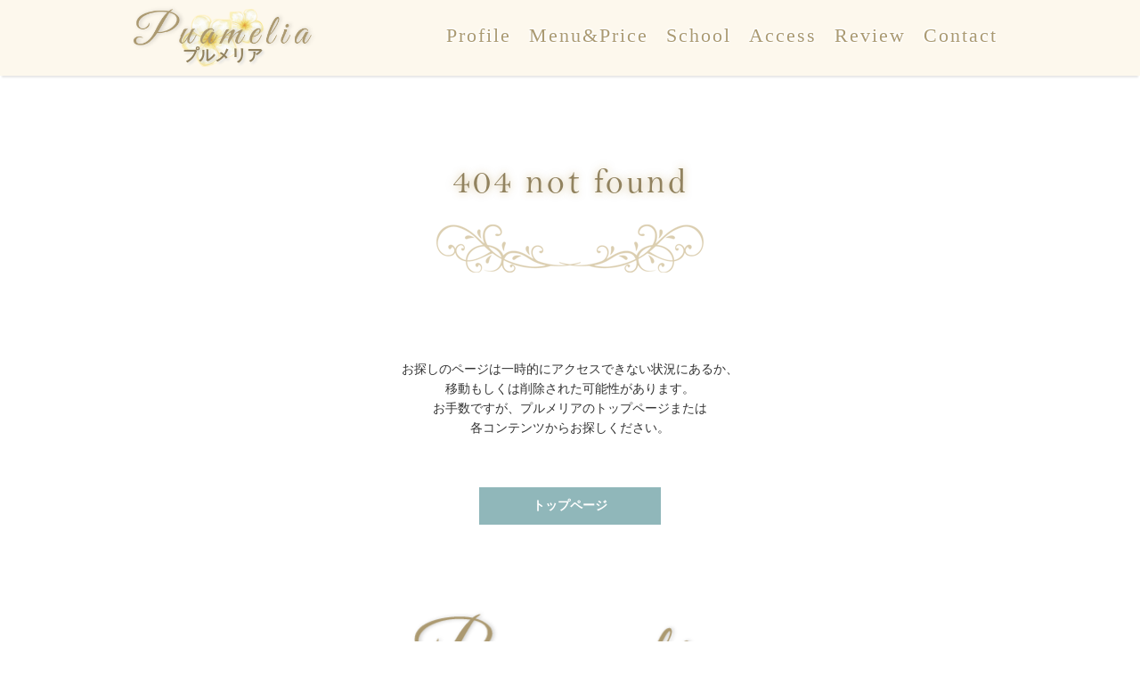

--- FILE ---
content_type: text/html; charset=UTF-8
request_url: https://remedialmassagesalon-puamelia.com/category/%E6%9C%AA%E5%88%86%E9%A1%9E/
body_size: 5263
content:
<!DOCTYPE html>
<html lang="ja">

<head>
    <meta charset="utf-8">
    <title>未分類 | 豪州認定リメディアルマッサージセラピストRISA NAKASE</title>
    <meta http-equiv="X-UA-Compatible" content="IE=edge" />
    <meta name="viewport" content="width=device-width">
    <meta name="description" content="test">
    <meta name="keywords" content="test" />
    <meta name="format-detection" content="telephone=no">
    
<!-- All In One SEO Pack 3.7.1[72,128] -->
<script type="application/ld+json" class="aioseop-schema">{"@context":"https://schema.org","@graph":[{"@type":"Organization","@id":"https://remedialmassagesalon-puamelia.com/#organization","url":"https://remedialmassagesalon-puamelia.com/","name":"豪州認定リメディアルマッサージセラピストRISA NAKASE","sameAs":[]},{"@type":"WebSite","@id":"https://remedialmassagesalon-puamelia.com/#website","url":"https://remedialmassagesalon-puamelia.com/","name":"豪州認定リメディアルマッサージセラピストRISA NAKASE","publisher":{"@id":"https://remedialmassagesalon-puamelia.com/#organization"}},{"@type":"CollectionPage","@id":"https://remedialmassagesalon-puamelia.com/category/%e6%9c%aa%e5%88%86%e9%a1%9e/#collectionpage","url":"https://remedialmassagesalon-puamelia.com/category/%e6%9c%aa%e5%88%86%e9%a1%9e/","inLanguage":"ja","name":"未分類","isPartOf":{"@id":"https://remedialmassagesalon-puamelia.com/#website"},"breadcrumb":{"@id":"https://remedialmassagesalon-puamelia.com/category/%e6%9c%aa%e5%88%86%e9%a1%9e/#breadcrumblist"}},{"@type":"BreadcrumbList","@id":"https://remedialmassagesalon-puamelia.com/category/%e6%9c%aa%e5%88%86%e9%a1%9e/#breadcrumblist","itemListElement":[{"@type":"ListItem","position":1,"item":{"@type":"WebPage","@id":"https://remedialmassagesalon-puamelia.com/","url":"https://remedialmassagesalon-puamelia.com/","name":"京都四条・三重明和で世界基準の医療マッサージが受けられるサロン｜Puamelia(プルメリア)"}},{"@type":"ListItem","position":2,"item":{"@type":"WebPage","@id":"https://remedialmassagesalon-puamelia.com/category/%e6%9c%aa%e5%88%86%e9%a1%9e/","url":"https://remedialmassagesalon-puamelia.com/category/%e6%9c%aa%e5%88%86%e9%a1%9e/","name":"未分類"}}]}]}</script>
<link rel="canonical" href="https://remedialmassagesalon-puamelia.com/category/%e6%9c%aa%e5%88%86%e9%a1%9e/" />
			<script type="text/javascript" >
				window.ga=window.ga||function(){(ga.q=ga.q||[]).push(arguments)};ga.l=+new Date;
				ga('create', 'UA-137048101-2', 'auto');
				// Plugins
				
				ga('send', 'pageview');
			</script>
			<script async src="https://www.google-analytics.com/analytics.js"></script>
			<!-- All In One SEO Pack -->
<link rel='dns-prefetch' href='//ajax.googleapis.com' />
<link rel='dns-prefetch' href='//use.fontawesome.com' />
<link rel='dns-prefetch' href='//s.w.org' />
<link rel="alternate" type="application/rss+xml" title="豪州認定リメディアルマッサージセラピストRISA NAKASE &raquo; 未分類 カテゴリーのフィード" href="https://remedialmassagesalon-puamelia.com/category/%e6%9c%aa%e5%88%86%e9%a1%9e/feed/" />
<!-- This site uses the Google Analytics by ExactMetrics plugin v6.3.2 - Using Analytics tracking - https://www.exactmetrics.com/ -->
<!-- Note: ExactMetrics is not currently configured on this site. The site owner needs to authenticate with Google Analytics in the ExactMetrics settings panel. -->
<!-- No UA code set -->
<!-- / Google Analytics by ExactMetrics -->
		<script type="text/javascript">
			window._wpemojiSettings = {"baseUrl":"https:\/\/s.w.org\/images\/core\/emoji\/13.0.0\/72x72\/","ext":".png","svgUrl":"https:\/\/s.w.org\/images\/core\/emoji\/13.0.0\/svg\/","svgExt":".svg","source":{"concatemoji":"https:\/\/remedialmassagesalon-puamelia.com\/wp-includes\/js\/wp-emoji-release.min.js?ver=5.5.17"}};
			!function(e,a,t){var n,r,o,i=a.createElement("canvas"),p=i.getContext&&i.getContext("2d");function s(e,t){var a=String.fromCharCode;p.clearRect(0,0,i.width,i.height),p.fillText(a.apply(this,e),0,0);e=i.toDataURL();return p.clearRect(0,0,i.width,i.height),p.fillText(a.apply(this,t),0,0),e===i.toDataURL()}function c(e){var t=a.createElement("script");t.src=e,t.defer=t.type="text/javascript",a.getElementsByTagName("head")[0].appendChild(t)}for(o=Array("flag","emoji"),t.supports={everything:!0,everythingExceptFlag:!0},r=0;r<o.length;r++)t.supports[o[r]]=function(e){if(!p||!p.fillText)return!1;switch(p.textBaseline="top",p.font="600 32px Arial",e){case"flag":return s([127987,65039,8205,9895,65039],[127987,65039,8203,9895,65039])?!1:!s([55356,56826,55356,56819],[55356,56826,8203,55356,56819])&&!s([55356,57332,56128,56423,56128,56418,56128,56421,56128,56430,56128,56423,56128,56447],[55356,57332,8203,56128,56423,8203,56128,56418,8203,56128,56421,8203,56128,56430,8203,56128,56423,8203,56128,56447]);case"emoji":return!s([55357,56424,8205,55356,57212],[55357,56424,8203,55356,57212])}return!1}(o[r]),t.supports.everything=t.supports.everything&&t.supports[o[r]],"flag"!==o[r]&&(t.supports.everythingExceptFlag=t.supports.everythingExceptFlag&&t.supports[o[r]]);t.supports.everythingExceptFlag=t.supports.everythingExceptFlag&&!t.supports.flag,t.DOMReady=!1,t.readyCallback=function(){t.DOMReady=!0},t.supports.everything||(n=function(){t.readyCallback()},a.addEventListener?(a.addEventListener("DOMContentLoaded",n,!1),e.addEventListener("load",n,!1)):(e.attachEvent("onload",n),a.attachEvent("onreadystatechange",function(){"complete"===a.readyState&&t.readyCallback()})),(n=t.source||{}).concatemoji?c(n.concatemoji):n.wpemoji&&n.twemoji&&(c(n.twemoji),c(n.wpemoji)))}(window,document,window._wpemojiSettings);
		</script>
		<style type="text/css">
img.wp-smiley,
img.emoji {
	display: inline !important;
	border: none !important;
	box-shadow: none !important;
	height: 1em !important;
	width: 1em !important;
	margin: 0 .07em !important;
	vertical-align: -0.1em !important;
	background: none !important;
	padding: 0 !important;
}
</style>
	<link rel='stylesheet' id='wp-block-library-css'  href='https://remedialmassagesalon-puamelia.com/wp-includes/css/dist/block-library/style.min.css?ver=5.5.17' type='text/css' media='all' />
<link rel='stylesheet' id='contact-form-7-css'  href='https://remedialmassagesalon-puamelia.com/wp-content/plugins/contact-form-7/includes/css/styles.css?ver=5.2.2' type='text/css' media='all' />
<link rel='stylesheet' id='toc-screen-css'  href='https://remedialmassagesalon-puamelia.com/wp-content/plugins/table-of-contents-plus/screen.min.css?ver=2002' type='text/css' media='all' />
<link rel='stylesheet' id='wp-pagenavi-css'  href='https://remedialmassagesalon-puamelia.com/wp-content/plugins/wp-pagenavi/pagenavi-css.css?ver=2.70' type='text/css' media='all' />
<link rel='stylesheet' id='exactmetrics-popular-posts-style-css'  href='https://remedialmassagesalon-puamelia.com/wp-content/plugins/google-analytics-dashboard-for-wp/assets/css/frontend.min.css?ver=6.3.2' type='text/css' media='all' />
<link rel='stylesheet' id='my-fa5-css'  href='//use.fontawesome.com/releases/v5.0.6/css/all.css?ver=5.0.6' type='text/css' media='all' />
<link rel='stylesheet' id='slick-style-css'  href='https://remedialmassagesalon-puamelia.com/wp-content/themes/Puamelia/css/slick.css?ver=1574878953' type='text/css' media='all' />
<link rel='stylesheet' id='common-style-css'  href='https://remedialmassagesalon-puamelia.com/wp-content/themes/Puamelia/css/common.css?ver=1579961565' type='text/css' media='all' />
<link rel='stylesheet' id='school-menu-style-css'  href='https://remedialmassagesalon-puamelia.com/wp-content/themes/Puamelia/css/menu.css?ver=5.5.17' type='text/css' media='all' />
<link rel='stylesheet' id='voice-style-css'  href='https://remedialmassagesalon-puamelia.com/wp-content/themes/Puamelia/voice/css/style.css?ver=5.5.17' type='text/css' media='all' />
<link rel='stylesheet' id='school-about-style-css'  href='https://remedialmassagesalon-puamelia.com/wp-content/themes/Puamelia/css/about.css?ver=5.5.17' type='text/css' media='all' />
<link rel='stylesheet' id='fancybox-css'  href='https://remedialmassagesalon-puamelia.com/wp-content/plugins/easy-fancybox/css/jquery.fancybox.min.css?ver=1.3.24' type='text/css' media='screen' />
<link rel="https://api.w.org/" href="https://remedialmassagesalon-puamelia.com/wp-json/" /><link rel="alternate" type="application/json" href="https://remedialmassagesalon-puamelia.com/wp-json/wp/v2/categories/1" /><link rel="EditURI" type="application/rsd+xml" title="RSD" href="https://remedialmassagesalon-puamelia.com/xmlrpc.php?rsd" />
<link rel="wlwmanifest" type="application/wlwmanifest+xml" href="https://remedialmassagesalon-puamelia.com/wp-includes/wlwmanifest.xml" /> 
<meta name="generator" content="WordPress 5.5.17" />
<style type="text/css">.broken_link, a.broken_link {
	text-decoration: line-through;
}</style><link rel="icon" href="https://remedialmassagesalon-puamelia.com/wp-content/uploads/2019/03/8kiiroihosi-140x140.png" sizes="32x32" />
<link rel="icon" href="https://remedialmassagesalon-puamelia.com/wp-content/uploads/2019/03/8kiiroihosi.png" sizes="192x192" />
<link rel="apple-touch-icon" href="https://remedialmassagesalon-puamelia.com/wp-content/uploads/2019/03/8kiiroihosi.png" />
<meta name="msapplication-TileImage" content="https://remedialmassagesalon-puamelia.com/wp-content/uploads/2019/03/8kiiroihosi.png" />
</head>

<body>
    <div class="wrapper under">
        <header>
            <div class="inner">
                <h1 class="logo header-logo">
                    <a href="https://remedialmassagesalon-puamelia.com"><img
                            src="https://remedialmassagesalon-puamelia.com/wp-content/themes/Puamelia/img/common/logo.png"
                            alt="プルメリア"><span>プルメリア</span></a>
                </h1>
                <nav class="">
                    <p class="hamburger">
                        <a class="menu-trigger" hrer="#">
                            <span></span>
                            <span></span>
                            <span></span>
                        </a>
                    </p>
                    <ul class="nav-list dropmenu" id="dropmenu">
                        <li><a href="https://remedialmassagesalon-puamelia.com/profile">Profile</a></li>
                        <li><a href="https://remedialmassagesalon-puamelia.com/menu">Menu&Price</a></li>
                        <li class="dropdown">
                            <span>School</span>
                            <ul>
                                <li><a href="https://remedialmassagesalon-puamelia.com/school-about">School about</a></li>
<!--                                 <li><a href="https://remedialmassagesalon-puamelia.com/school-menu">School menu</a></li> -->
								<li><a href="https://holisticremedial-association.com/">School menu</a></li>
                            </ul>
                        </li>
                        <li><a href="https://remedialmassagesalon-puamelia.com/profile#access">Access</a></li>
                        <li><a href="https://remedialmassagesalon-puamelia.com/review">Review</a></li>
                        <li><a href="https://remedialmassagesalon-puamelia.com/contact">Contact</a></li>
                    </ul>
                </nav>
                <nav class="sp-nav fead-mv">
                    <p class="hamburger">
                        <a class="menu-trigger" hrer="#">
                            <span></span>
                            <span></span>
                            <span></span>
                        </a>
                    </p>
                    <h1 class="logo header-logo fead-mv">
                        <a href="https://remedialmassagesalon-puamelia.com"><img
                                src="https://remedialmassagesalon-puamelia.com/wp-content/themes/Puamelia/img/common/logo.png"
                                alt="プルメリア"><span>プルメリア</span></a>
                    </h1>
                    <ul class="nav-list">
                        <li class="sp-only"><a href="https://remedialmassagesalon-puamelia.com">Top</a></li>
                        <li><a href="https://remedialmassagesalon-puamelia.com/profile">Profile</a></li>
                        <li><a href="https://remedialmassagesalon-puamelia.com/menu">Menu&Price</a></li>
                        <li class="on">
                            <span>School</span>
                            <ul class="dropdown">
                                <li><a href="https://remedialmassagesalon-puamelia.com/school-about">School about</a></li>
<!--                                 <li><a href="https://remedialmassagesalon-puamelia.com/school-menu">School menu</a></li> -->
								<li><a href="https://holisticremedial-association.com/">School menu</a></li>
                            </ul>
                        </li>
                        <li><a href="https://remedialmassagesalon-puamelia.com/profile#access">Access</a></li>
                        <li><a href="https://remedialmassagesalon-puamelia.com/review">Review</a></li>
                        <li><a href="https://remedialmassagesalon-puamelia.com/contact">Contact</a></li>
                    </ul>
                </nav>
            </div>
        </header>
	<div id="primary" class="content-area">
		<main id="main" class="site-main">
			<section class="mainimg index-visual fead-mv">
				<div class="under-mainimg-inner">
					<h2 class="under-heading fead-mv">404 not found</h2>
				</div>
			</section>
			<section class="index-wrap">
                <div class="inner">
                    <div class="index-box">
                        <div class="text">
							お探しのページは一時的にアクセスできない状況にあるか、<br>
							移動もしくは削除された可能性があります。<br>
							お手数ですが、プルメリアのトップページまたは<br>
							各コンテンツからお探しください。
						</div>
						<p class="more-btn fead-mv mv"><a href="/"><span>トップページ</span></a></p>
                    </div>
                </div>
            </section>
		</main><!-- #main -->
	</div><!-- #primary -->

<footer>
            <div class="floating-btn fead-mv">
                <p class="totop"><a href="#"></a></p>
                <p class="floating-reserve-btn"><a href="https://line.me/R/ti/p/%40htf2766z" target="_blank">ご予約はこちら</a>
                </p>
            </div>
            <div class="inner">
                <h2 class="logo footer-logo fead-mv">
                    <a href="https://remedialmassagesalon-puamelia.com"><img src="https://remedialmassagesalon-puamelia.com/wp-content/themes/Puamelia/img/common/logo.png" alt="プルメリア"><span>プルメリア</span></a>
                </h2>
                <ul class="footer-sns">
                    <li class="fead-mv"><a href="https://www.facebook.com/salon.pua.melia/" target="_blank"><i
                                class="fab fa-facebook-f"></i></a></li>
                    <li class="fead-mv"><a href="https://www.instagram.com/risa_maki_lohiluoma/" target="_blank"><i
                                class="fab fa-instagram"></i></a></li>
                    <li class="fead-mv"><a href="https://ameblo.jp/risaa-risaa/" target="_blank">
                    <img src="https://remedialmassagesalon-puamelia.com/wp-content/themes/Puamelia/img/common/icon_ameba.png" alt=""></a></li>
                </ul>
                <ul class="footer-nav">
                    <li class="fead-mv"><a href="https://remedialmassagesalon-puamelia.com/profile">Profile</a></li>
                    <li class="fead-mv"><a href="https://remedialmassagesalon-puamelia.com/menu">Menu&Price</a></li>
                    <li class="fead-mv"><a href="https://remedialmassagesalon-puamelia.com/school-about">School About</a></li>
<!--                     <li class="fead-mv"><a href="https://remedialmassagesalon-puamelia.com/school-menu">School Menu</a></li> -->
					<li class="fead-mv"><a href="https://holisticremedial-association.com/">School Menu</a></li>
                    <li class="fead-mv"><a href="https://remedialmassagesalon-puamelia.com/profile#access">Access</a></li>
					<li class="fead-mv"><a href="https://remedialmassagesalon-puamelia.com/blog">Blog</a></li>
                    <li class="fead-mv"><a href="https://remedialmassagesalon-puamelia.com/review">Review</a></li>
                    <li class="fead-mv"><a href="https://remedialmassagesalon-puamelia.com/contact">Contact</a></li>
                </ul>
            </div>
            <p class="copy fead-mv">copyright 2019 &copy; Puameria All Right Rserved.</p>
            <div class="overlay"></div>
        </footer>
    </div>
    <script type='text/javascript' src='//ajax.googleapis.com/ajax/libs/jquery/1.9.1/jquery.min.js?ver=1.9.1' id='jquery-js'></script>
<script type='text/javascript' id='contact-form-7-js-extra'>
/* <![CDATA[ */
var wpcf7 = {"apiSettings":{"root":"https:\/\/remedialmassagesalon-puamelia.com\/wp-json\/contact-form-7\/v1","namespace":"contact-form-7\/v1"}};
/* ]]> */
</script>
<script type='text/javascript' src='https://remedialmassagesalon-puamelia.com/wp-content/plugins/contact-form-7/includes/js/scripts.js?ver=5.2.2' id='contact-form-7-js'></script>
<script type='text/javascript' id='toc-front-js-extra'>
/* <![CDATA[ */
var tocplus = {"visibility_show":"show","visibility_hide":"hide","width":"Auto"};
/* ]]> */
</script>
<script type='text/javascript' src='https://remedialmassagesalon-puamelia.com/wp-content/plugins/table-of-contents-plus/front.min.js?ver=2002' id='toc-front-js'></script>
<script type='text/javascript' src='https://remedialmassagesalon-puamelia.com/wp-content/themes/Puamelia/js/heightLine.js?ver=1574878953' id='heightline.js-js'></script>
<script type='text/javascript' src='https://remedialmassagesalon-puamelia.com/wp-content/themes/Puamelia/js/ofi.js?ver=1574878953' id='ofi.js-js'></script>
<script type='text/javascript' src='https://remedialmassagesalon-puamelia.com/wp-content/themes/Puamelia/js/jquery.arctext.js?ver=1574878953' id='jquery.arctext.js-js'></script>
<script type='text/javascript' src='https://remedialmassagesalon-puamelia.com/wp-content/themes/Puamelia/js/slick.js?ver=1574878953' id='slick.js-js'></script>
<script type='text/javascript' src='https://remedialmassagesalon-puamelia.com/wp-content/themes/Puamelia/js/slick-option.js?ver=1575296588' id='slick-option.js-js'></script>
<script type='text/javascript' src='https://remedialmassagesalon-puamelia.com/wp-content/themes/Puamelia/js/common.js?ver=1575391047' id='common-script-js'></script>
<script type='text/javascript' src='https://remedialmassagesalon-puamelia.com/wp-content/plugins/easy-fancybox/js/jquery.fancybox.min.js?ver=1.3.24' id='jquery-fancybox-js'></script>
<script type='text/javascript' id='jquery-fancybox-js-after'>
var fb_timeout, fb_opts={'overlayShow':true,'hideOnOverlayClick':true,'showCloseButton':true,'margin':20,'centerOnScroll':false,'enableEscapeButton':true,'autoScale':true };
if(typeof easy_fancybox_handler==='undefined'){
var easy_fancybox_handler=function(){
jQuery('.nofancybox,a.wp-block-file__button,a.pin-it-button,a[href*="pinterest.com/pin/create"],a[href*="facebook.com/share"],a[href*="twitter.com/share"]').addClass('nolightbox');
/* PDF */
jQuery('a[href*=".pdf"],area[href*=".pdf"],a[href*=".PDF"],area[href*=".PDF"]').not('.nolightbox,li.nolightbox>a').addClass('fancybox-pdf');
jQuery('a.fancybox-pdf,area.fancybox-pdf,li.fancybox-pdf a').each(function(){jQuery(this).fancybox(jQuery.extend({},fb_opts,{'type':'iframe','width':'90%','height':'90%','padding':10,'titleShow':false,'titlePosition':'float','titleFromAlt':true,'autoDimensions':false,'scrolling':'no'}))});};
jQuery('a.fancybox-close').on('click',function(e){e.preventDefault();jQuery.fancybox.close()});
};
var easy_fancybox_auto=function(){setTimeout(function(){jQuery('#fancybox-auto').trigger('click')},1000);};
jQuery(easy_fancybox_handler);jQuery(document).on('post-load',easy_fancybox_handler);
jQuery(easy_fancybox_auto);
</script>
<script type='text/javascript' src='https://remedialmassagesalon-puamelia.com/wp-includes/js/wp-embed.min.js?ver=5.5.17' id='wp-embed-js'></script>
</body>

</html>

--- FILE ---
content_type: text/css
request_url: https://remedialmassagesalon-puamelia.com/wp-content/themes/Puamelia/css/common.css?ver=1579961565
body_size: 8207
content:
@charset "utf-8";

/* ##### fonts ##### */
@import url('https://fonts.googleapis.com/css?family=Noto+Serif+SC&display=swap');
@import url('https://fonts.googleapis.com/css?family=Great+Vibes&display=swap');

@font-face {
    font-family: 'bell';
    src: url(../font/BellMTStd-Regular.woff) format('woff'),
        url(../font/BellMTStd-Regular.otf) format('otf'),
        url(../font/BellMTStd-Regular.ttf) format('truetype');
    font-weight: normal;
    font-style: normal;
}

/* ##### fonts end ##### */

html,
body {
    height: 100%;
}

body {
    -webkit-text-size-adjust: 100%;
}

body,
div,
dl,
dt,
dd,
ul,
ol,
li,
h1,
h2,
h3,
h4,
h5,
h6,
form,
input,
button,
p,
figure,
figcaption {
    margin: 0px;
    padding: 0px;
    font-size: 14px;
    font-weight: normal;
    font-family:
        "游明朝体",
        "YuMincho",
        "游明朝",
        "Yu Mincho",
        "ヒラギノ明朝 ProN W3",
        "Hiragino Mincho ProN W3",
        HiraMinProN-W3,
        "ヒラギノ明朝 ProN",
        "Hiragino Mincho ProN",
        "ヒラギノ明朝 Pro",
        "Hiragino Mincho Pro",
        "HGS明朝E",
        "ＭＳ Ｐ明朝",
        "MS PMincho",
        serif;
    line-height: 160%;
    color: #333;
    word-wrap: break-word;
    overflow-wrap: break-word;
    -webkit-box-sizing: border-box;
    box-sizing: border-box;
}

a {
    text-decoration: none;
    color: #333;
    -webkit-transition: 0.3s linear;
    transition: 0.3s linear;
}

a:hover {
    opacity: 0.6;
    cursor: pointer;
    text-decoration: none;
    color: inherit;
}

a[href*="tel"] {
    pointer-events: none;
}

ul,
li {
    list-style: none;
    text-align: left;
    padding: 0;
    margin: 0;
}

dl,
dt,
dd {
    text-align: left;
    padding: 0;
    margin: 0;
}

input,
textarea {
    font-size: 16px !important;
}

.ofimg {
    width: 100%;
    overflow: hidden;
}

.ofimg img {
    width: 100%;
    height: 100% !important;
    -o-object-fit: cover;
    object-fit: cover;
    -o-object-position: center center;
    object-position: center center;
    font-family: 'object-fit: cover; object-position: center center;';
}

.of {
    position: relative;
}

.of:before {
    content: "";
    display: block;
}

.of img {
    position: absolute;
    top: 0;
    left: 0;
    bottom: 0;
    right: 0;
}

.of20:before {
    padding-top: 20%;
}

.of25:before {
    padding-top: 25%;
}

.of30:before {
    padding-top: 30%;
}

.of35:before {
    padding-top: 35%;
}

.of40:before {
    padding-top: 40%;
}

.of45:before {
    padding-top: 45%;
}

.of50:before {
    padding-top: 50%;
}

.of55:before {
    padding-top: 55%;
}

.of60:before {
    padding-top: 60%;
}

.of65:before {
    padding-top: 65%;
}

.of70:before {
    padding-top: 70%;
}

.of75:before {
    padding-top: 75%;
}

.of80:before {
    padding-top: 80%;
}

.of85:before {
    padding-top: 85%;
}

.of90:before {
    padding-top: 90%;
}

.of95:before {
    padding-top: 95%;
}

.of100:before {
    padding-top: 100%;
}

.of105:before {
    padding-top: 105%;
}

.of110:before {
    padding-top: 110%;
}

.of115:before {
    padding-top: 115%;
}

.of120:before {
    padding-top: 120%;
}

.of125:before {
    padding-top: 125%;
}

.of130:before {
    padding-top: 130%;
}

.of135:before {
    padding-top: 135%;
}

.of140:before {
    padding-top: 140%;
}

.of145:before {
    padding-top: 145%;
}

.of150:before {
    padding-top: 150%;
}

.of100vh:before {
    padding-top: 100vh;
}

img {
    vertical-align: top;
    border: none;
    max-width: 100% !important;
    height: auto !important;
}

.clearfix:after {
    content: "";
    display: block;
    clear: both;
}

.clearfix:before {
    display: block;
    content: "";
    clear: both;
}

.clearfix {
    display: block;
}

.map {
    position: relative;
    width: 100%;
    overflow: hidden;
}

.map:after {
    display: block;
    content: "";
    padding-top: 35%;
}

.map iframe {
    position: absolute;
    top: 0;
    left: 0;
    right: 0;
    margin: auto;
    max-width: initial;
    width: 100%;
    height: 100%;
}

iframe {
    max-width: 100%;
}

.fead-mv {
    opacity: 0;
    -webkit-transition: 0.5s linear;
    transition: 0.5s linear;
}

.mv {
    opacity: 1;
}

/* ##### pcで6分割のグリッド ##### */
.gr666,
.gr665,
.gr664,
.gr663,
.gr662,
.gr661,
.gr655,
.gr654,
.gr653,
.gr652,
.gr651,
.gr644,
.gr643,
.gr642,
.gr641,
.gr633,
.gr632,
.gr631,
.gr622,
.gr621,
.gr611 {
    width: 12%;
    margin: 0 2% 6% 2%;
}

/* ##### pcで5分割のグリッド ##### */
.gr555,
.gr554,
.gr553,
.gr552,
.gr551,
.gr544,
.gr543,
.gr542,
.gr541,
.gr533,
.gr532,
.gr531,
.gr522,
.gr521,
.gr511 {
    width: 16%;
    margin: 0 2% 6% 2%;
}

/* ##### pcで4分割のグリッド ##### */
.gr444,
.gr443,
.gr442,
.gr441,
.gr433,
.gr432,
.gr431,
.gr422,
.gr421,
.gr411 {
    width: 21%;
    margin: 0 2% 6% 2%;
}

/* ##### pcで3分割のグリッド ##### */
.gr333,
.gr332,
.gr331,
.gr322,
.gr321,
.gr311 {
    width: 29%;
    margin: 0 2% 6% 2%;
}

/* ##### pcで2分割のグリッド ##### */
.gr222,
.gr221,
.gr211 {
    width: 46%;
    margin: 0 2% 6% 2%;
}

.wrapper {
    overflow: hidden;
    min-width: 320px;
}

.inner {
    width: 92%;
    max-width: 1000px;
    margin: 0 auto;
}

@media only screen and (max-width: 1024px) {
    a[href*="tel"] {
        pointer-events: initial !important;
    }

    /* カラム */

    /* ##### タブレッドで5分割のグリッド ##### */
    .gr655,
    .gr654,
    .gr653,
    .gr652,
    .gr651 {
        width: 16%;
    }

    /* ##### タブレッドで4分割のグリッド ##### */
    .gr644,
    .gr643,
    .gr642,
    .gr641,
    .gr544,
    .gr543,
    .gr542,
    .gr541 {
        width: 21%;
    }

    /* ##### タブレッドで3分割のグリッド ##### */
    .gr633,
    .gr632,
    .gr631,
    .gr533,
    .gr532,
    .gr531,
    .gr433,
    .gr432,
    .gr431 {
        width: 29%;
    }

    /* ##### タブレッドで2分割のグリッド ##### */
    .gr622,
    .gr621,
    .gr522,
    .gr521,
    .gr422,
    .gr421,
    .gr322,
    .gr321 {
        width: 46%;
    }

    /* ##### タブレッドで1分割のグリッド ##### */
    .gr611,
    .gr511,
    .gr411,
    .gr311,
    .gr211 {
        width: 96%;
    }

    .inner {
        width: 96%;
        max-width: 768px;
    }
}

@media only screen and (max-width: 599px) {

    /* ##### スマホで5分割のグリッド ##### */
    .gr665 {
        width: 16%;
    }

    /* ##### スマホで4分割のグリッド ##### */
    .gr664,
    .gr654,
    .gr554 {
        width: 21%;
    }

    /* ##### スマホで3分割のグリッド ##### */
    .gr663,
    .gr653,
    .gr643,
    .gr633,
    .gr553,
    .gr543,
    .gr533,
    .gr443,
    .gr433 {
        width: 29%;
    }

    /* ##### スマホで2分割のグリッド ##### */
    .gr662,
    .gr652,
    .gr642,
    .gr632,
    .gr622,
    .gr552,
    .gr542,
    .gr532,
    .gr522,
    .gr442,
    .gr432,
    .gr422,
    .gr332,
    .gr322 {
        width: 46%;
    }

    /* ##### スマホで1分割のグリッド ##### */
    .gr661,
    .gr651,
    .gr641,
    .gr631,
    .gr621,
    .gr611,
    .gr551,
    .gr541,
    .gr531,
    .gr521,
    .gr511,
    .gr441,
    .gr431,
    .gr421,
    .gr411,
    .gr331,
    .gr321,
    .gr311,
    .gr221,
    .gr211 {
        width: 96%;
    }

    .inner {
        width: 94%;
        max-width: 450px;
    }
}

/* hamburger overlay */
.hamburger {
    display: none;
}

@media (max-width: 1024px) {

    .hamburger {
        display: block;
        position: fixed;
        top: 12px;
        right: calc(100% + 10px);
        z-index: 110;
        width: 40px;
        height: 35px;
        padding: 4px;
        -webkit-box-sizing: border-box;
        box-sizing: border-box;
    }

    .hamburger a,
    .hamburger a:hover,
    .hamburger a:focus {
        opacity: 1;
    }

    .menu-trigger,
    .menu-trigger span {
        display: inline-block;
        -webkit-transition: all .4s;
        transition: all .4s;
        -webkit-box-sizing: border-box;
        box-sizing: border-box;
    }

    .menu-trigger {
        position: relative;
        width: 100%;
        height: 100%;
    }

    .menu-trigger span {
        position: absolute;
        left: 0;
        width: 100%;
        height: 2px;
        background-color: #87764f;
        -webkit-box-shadow: 1px 1px 1px #422e1d;
        box-shadow: 1px 1px 1px #422e1d;
        border-radius: 3px;
    }

    .menu-trigger span:nth-of-type(1) {
        top: 0;
    }

    .menu-trigger span:nth-of-type(2) {
        top: 12px;
    }

    .menu-trigger span:nth-of-type(3) {
        bottom: 0;
    }

    .active .menu-trigger span:nth-of-type(1),
    .active .menu-trigger span:nth-of-type(3) {
        width: 16px;
    }

    .active .menu-trigger span:nth-of-type(1) {
        -webkit-transform: translate(18px, 7px) rotate(45deg);
        transform: translate(18px, 7px) rotate(45deg);
    }

    .active .menu-trigger span:nth-of-type(3) {
        -webkit-transform: translate(17px, -5px) rotate(-45deg);
        transform: translate(17px, -5px) rotate(-45deg);
    }

    .overlay {
        position: fixed;
        z-index: 2;
        top: 0;
        left: 0;
        display: none;
        width: 100%;
        height: 100%;
        background-color: rgba(255, 255, 255, 0.4);
    }

    .active .overlay {
        display: block;
    }
}

/* hamburger overlay end */

/* counter */
.counter {
    counter-reset: number;
    list-style: none;
}

.counter li {
    position: relative;
}

.counter li:before {
    counter-increment: number;
    content: counter(number)'.';
    position: absolute;
    top: 0;
    left: 0;
}

/* counter end */

.text {
    padding: 5px;
    -webkit-box-sizing: border-box;
    box-sizing: border-box;
}

.small {
    font-size: 80%;
}

.big {
    font-size: 120%;
}

.red {
    color: #a40a0a;
    font-size: 150%;
}

.logo span {
    display: inline-block;
    font-size: 18px;
    font-weight: bold;
    color: #91825e;
}

.filter-white {
    position: relative;
}

.filter-white::after {
    content: '';
    display: block;
    width: 100%;
    height: 100%;
    background-color: rgba(255, 255, 255, 0.6);
    position: absolute;
    top: 0;
    left: 0;
    -webkit-transition: 0.3s linear;
    transition: 0.3s linear;
}

.filter-white-upper,
.filter-white-bottom {
    position: relative;
}

.filter-white-bottom::after {
    content: '';
    display: block;
    width: 100%;
    height: 50%;
    background: -webkit-gradient(linear, left top, left bottom, from(rgba(255, 255, 255, 0)), color-stop(6%, rgba(255, 255, 255, 0.28)), color-stop(21%, rgba(255, 255, 255, 0.56)), color-stop(33%, rgba(255, 255, 255, 0.7)), color-stop(75%, rgba(255, 255, 255, 1)), color-stop(99%, rgba(255, 255, 255, 1)));
    background: linear-gradient(to bottom, rgba(255, 255, 255, 0) 0%, rgba(255, 255, 255, 0.28) 6%, rgba(255, 255, 255, 0.56) 21%, rgba(255, 255, 255, 0.7) 33%, rgba(255, 255, 255, 1) 75%, rgba(255, 255, 255, 1) 99%);
    filter: progid:DXImageTransform.Microsoft.gradient(startColorstr='#00ffffff', endColorstr='#ffffff', GradientType=0);
    position: absolute;
    bottom: 0;
    left: 0;
    z-index: 1;
}

.filter-white-upper::after {
    content: '';
    display: block;
    width: 100%;
    height: 300px;
    background: -webkit-gradient(linear, left top, left bottom, from(rgba(255, 255, 255, 0)), color-stop(6%, rgba(255, 255, 255, 0.28)), color-stop(21%, rgba(255, 255, 255, 0.56)), color-stop(33%, rgba(255, 255, 255, 0.7)), color-stop(75%, rgba(255, 255, 255, 1)), color-stop(99%, rgba(255, 255, 255, 1)));
    background: linear-gradient(to bottom, rgba(255, 255, 255, 0) 0%, rgba(255, 255, 255, 0.28) 6%, rgba(255, 255, 255, 0.56) 21%, rgba(255, 255, 255, 0.7) 33%, rgba(255, 255, 255, 1) 75%, rgba(255, 255, 255, 1) 99%);
    filter: progid:DXImageTransform.Microsoft.gradient(startColorstr='#00ffffff', endColorstr='#ffffff', GradientType=0);
    position: absolute;
    top: -300px;
    left: 0;
    z-index: 1;
}

.cover1,
.cover2,
.cover3 {
    position: relative;
    padding-top: 100px;
}

.cover1::before,
.cover2::before,
.cover3::before {
    content: '';
    display: block;
    width: 100%;
    height: 100px;
    background-size: 100% 100%;
    background-repeat: no-repeat;
    background-position: center center;
    position: absolute;
    top: -100px;
    left: 0;
    z-index: 1;
}

.cover1::before {
    background-image: url(../img/common/cover_001.png);
}

.cover2::before {
    background-image: url(../img/common/cover_002.png);
    top: 0;
}

.cover3::before {
    background-image: url(../img/common/cover_003.png);
}

.deco1,
.deco2,
.deco3,
.deco4 {
    position: relative;
    z-index: -1;
}

.deco1::after {
    content: '';
    display: block;
    width: 100%;
    height: 100%;
    background-image:
        url(../img/common/deco_003.png),
        url(../img/common/deco_004.png);
    background-size: 410px auto, 510px auto;
    background-repeat: no-repeat, no-repeat;
    background-position: top right, bottom left;
    position: absolute;
    top: 0;
    left: 0;
    z-index: -1;
}

.deco2::after {
    content: '';
    display: block;
    width: 100%;
    height: 100%;
    background-image: url(../img/common/deco_007.png);
    background-size: 410px auto;
    background-repeat: no-repeat;
    background-position: bottom left;
    position: absolute;
    top: 0;
    left: 0;
    z-index: -1;
}

.deco3::after {
    content: '';
    display: block;
    width: 100%;
    height: 100%;
    background-image:
        url(../img/common/deco_010.png),
        url(../img/common/deco_014.png);
    background-size: 300px auto, 350px auto;
    background-repeat: no-repeat, no-repeat;
    background-position: top 45% left, top 55% right;
    position: absolute;
    top: 0;
    left: 0;
    z-index: -1;
}

.deco4::after {
    content: '';
    display: block;
    width: 100%;
    height: 100%;
    background-image: url(../img/common/deco_010.png);
    background-size: 410px auto;
    background-repeat: no-repeat;
    background-position: bottom left;
    position: absolute;
    top: 0;
    left: 0;
    z-index: -1;
}

.brackets {
    position: relative;
}

.brackets::before {
    content: '';
    display: block;
    width: 15px;
    height: 15px;
    border-top: 1px solid #000;
    border-left: 1px solid #000;
    position: absolute;
    top: -1px;
    left: -1px;
}

.brackets::after {
    content: '';
    display: block;
    width: 15px;
    height: 15px;
    border-bottom: 1px solid #000;
    border-right: 1px solid #000;
    position: absolute;
    bottom: -1px;
    right: -1px;
}

.gradetion-box {
    background: rgb(180, 151, 81);
    background: -webkit-gradient(linear, left top, left bottom, color-stop(1%, rgba(180, 151, 81, 1)), color-stop(52%, rgba(252, 244, 227, 1)), to(rgba(180, 151, 81, 1)));
    background: linear-gradient(to bottom, rgba(180, 151, 81, 1) 1%, rgba(252, 244, 227, 1) 52%, rgba(180, 151, 81, 1) 100%);
    filter: progid:DXImageTransform.Microsoft.gradient(startColorstr='#b49751', endColorstr='#b49751', GradientType=0);
    padding: 20px;
    -webkit-box-sizing: border-box;
    box-sizing: border-box;
}

.gradetion-box-inner {
    outline: 10px solid #fff;
    background: rgb(180, 151, 81);
    background: -webkit-gradient(linear, left top, left bottom, color-stop(1%, rgba(180, 151, 81, 1)), color-stop(52%, rgba(252, 244, 227, 1)), to(rgba(180, 151, 81, 1)));
    background: linear-gradient(to bottom, rgba(180, 151, 81, 1) 1%, rgba(252, 244, 227, 1) 52%, rgba(180, 151, 81, 1) 100%);
    filter: progid:DXImageTransform.Microsoft.gradient(startColorstr='#b49751', endColorstr='#b49751', GradientType=0);
    padding: 1px;
    -webkit-box-sizing: border-box;
    box-sizing: border-box;
}

.gradetion-box-inner-inner {
    background-color: #fff;
}

.red-text {
    font-size: 22px;
    font-weight: bold;
    color: #a40a0a;
    text-align: center;
    margin: 15px 0;
}

@media (max-width: 1024px) {

    .cover1,
    .cover3 {
        padding-top: 50px;
    }

    .cover1::before,
    .cover3::before {
        height: 50px;
        top: -50px;
    }

    .cover2::before {
        height: 50px;
    }

    .reserve-btn a {
        padding: 15px;
    }

    .deco1::after {
        background-size: 300px auto, 320px auto;
    }

    .deco3::after {
        background-size: 220px auto, 200px auto;
    }

    .deco4::after {
        background-size: 220px auto, 200px auto;
    }

    .red-text {
        font-size: 20px;
    }
}

@media (max-width: 599px) {
    .deco1::after {
        background-size: 260px auto, 260px auto;
    }

    .deco2::after {
        background-size: 230px auto;
    }

    .deco3::after {
        background-size: 150px auto, 130px auto;
        background-position: top 35% left, top 60% right;
    }

    .cover1,
    .cover3 {
        padding-top: 30px;
    }

    .cover1::before,
    .cover3::before {
        height: 30px;
        top: -30px;
    }

    .cover2::before {
        height: 30px;
    }
}

/* button */
.more-btn {
    width: 100%;
    margin: 50px 0;
    text-align: center;
}

.more-btn a,
.more-btn button {
    display: inline-block;
    -webkit-box-sizing: border-box;
    box-sizing: border-box;
    background-color: #90b7ba;
    font-weight: bold;
    color: #fff;
    text-align: center;
    position: relative;
    -webkit-transition-duration: 0.3s;
    transition-duration: 0.3s;
    -webkit-transition-property: -webkit-transform;
    transition-property: -webkit-transform;
    transition-property: transform;
    transition-property: transform, -webkit-transform;
    -webkit-tap-highlight-color: rgba(0, 0, 0, 0);
    -webkit-transform: translateZ(0);
    transform: translateZ(0);
    -webkit-box-shadow: 0 0 1px rgba(0, 0, 0, 0);
    box-shadow: 0 0 1px rgba(0, 0, 0, 0)
}

.more-btn a:hover,
.more-btn button:hover {
    opacity: 1;
    -webkit-transform: translateY(-6px);
    transform: translateY(-6px);
    -webkit-animation-name: hover;
    animation-name: hover;
    -webkit-animation-duration: 1.5s;
    animation-duration: 1.5s;
    -webkit-animation-delay: 0.3s;
    animation-delay: 0.3s;
    -webkit-animation-timing-function: linear;
    animation-timing-function: linear;
    -webkit-animation-iteration-count: infinite;
    animation-iteration-count: infinite;
    -webkit-animation-direction: alternate;
    animation-direction: alternate;
}

.more-btn a:before,
.more-btn button:before {
    pointer-events: none;
    position: absolute;
    z-index: -1;
    content: '';
    top: 100%;
    left: 5%;
    height: 10px;
    width: 90%;
    opacity: 0;
    background: radial-gradient(ellipse at center, rgba(0, 0, 0, 0.35) 0%, rgba(0, 0, 0, 0) 80%);
    -webkit-transition-duration: 0.3s;
    transition-duration: 0.3s;
    -webkit-transition-property: -webkit-transform opacity;
    transition-property: -webkit-transform opacity;
    transition-property: transform opacity;
    transition-property: transform opacity, -webkit-transform opacity;
}

.more-btn a:hover:before,
.more-btn button:hover:before {
    opacity: .4;
    -webkit-transform: translateY(6px);
    transform: translateY(6px);
    -webkit-animation-name: hover-shadow;
    animation-name: hover-shadow;
    -webkit-animation-duration: 1.5s;
    animation-duration: 1.5s;
    -webkit-animation-delay: .3s;
    animation-delay: .3s;
    -webkit-animation-timing-function: linear;
    animation-timing-function: linear;
    -webkit-animation-iteration-count: infinite;
    animation-iteration-count: infinite;
    -webkit-animation-direction: alternate;
    animation-direction: alternate;
}

.more-btn a span,
.more-btn button {
    display: block;
    padding: 10px 60px;
	max-width: 250px;
	margin: auto;
}

.more-btn button {
    width: 300px;
    max-width: 100%;
    border: none;
}

.reserve-btn {
    width: 390px;
    max-width: 90%;
    margin: 50px auto;
}

.reserve-btn a {
    display: block;
    font-size: 20px;
    font-weight: bold;
    color: #fff;
    letter-spacing: 2px;
    text-align: center;
    text-shadow: black 0 0 2px;
    padding: 20px;
    -webkit-box-sizing: border-box;
    box-sizing: border-box;
    border-radius: 10px;
}

.kyoto-btn a {
    background-image: url(../img/common/bg-kyoto.jpg);
    background-size: cover;
    background-repeat: no-repeat;
    background-position: center center;
}

.mie-btn a {
    background-image: url(../img/common/bg-mie.jpg);
    background-size: cover;
    background-repeat: no-repeat;
    background-position: center center;
}

@media (max-width: 1024px) {
    .reserve-btn a {
        padding: 15px;
    }
}

@media (max-width: 599px) {
    .more-btn a span {
        padding: 10px 30px;
    }

    .reserve-btn a {
        font-size: 18px;
    }
}

/* button end */

/* 見出し */
.heading1 {
    font-family: 'bell',
        "游明朝体",
        "YuMincho",
        "游明朝",
        "Yu Mincho",
        "ヒラギノ明朝 ProN W3",
        "Hiragino Mincho ProN W3",
        HiraMinProN-W3,
        "ヒラギノ明朝 ProN",
        "Hiragino Mincho ProN",
        "ヒラギノ明朝 Pro",
        "Hiragino Mincho Pro",
        "HGS明朝E",
        "ＭＳ Ｐ明朝",
        "MS PMincho",
        serif;
    font-size: 26px;
    text-align: center;
    color: #87764f;
    text-shadow: 0px 0px 8px rgba(170, 126, 31, 0.5);
    margin-bottom: 30px;
}

.heading2 {
    font-family: 'bell',
        "游明朝体",
        "YuMincho",
        "游明朝",
        "Yu Mincho",
        "ヒラギノ明朝 ProN W3",
        "Hiragino Mincho ProN W3",
        HiraMinProN-W3,
        "ヒラギノ明朝 ProN",
        "Hiragino Mincho ProN",
        "ヒラギノ明朝 Pro",
        "Hiragino Mincho Pro",
        "HGS明朝E",
        "ＭＳ Ｐ明朝",
        "MS PMincho",
        serif;
    font-size: 30px;
    letter-spacing: 2px;
    text-align: center;
    color: #87764f;
    margin-bottom: 30px;
}

.heading2::before {
    content: '';
    display: block;
    width: 400px;
    height: 45px;
    background-image: url(../img/common/deco_002.png);
    background-size: 100% auto;
    background-repeat: no-repeat;
    background-position: center center;
    margin: 0 auto 15px auto;
}

.heading3 {
    font-family: 'bell',
        "游明朝体",
        "YuMincho",
        "游明朝",
        "Yu Mincho",
        "ヒラギノ明朝 ProN W3",
        "Hiragino Mincho ProN W3",
        HiraMinProN-W3,
        "ヒラギノ明朝 ProN",
        "Hiragino Mincho ProN",
        "ヒラギノ明朝 Pro",
        "Hiragino Mincho Pro",
        "HGS明朝E",
        "ＭＳ Ｐ明朝",
        "MS PMincho",
        serif;
    font-size: 33px;
    letter-spacing: 4px;
    text-align: center;
    color: #87764f;
    line-height: 120%;
    display: -webkit-box;
    display: -ms-flexbox;
    display: flex;
    -ms-flex-wrap: nowrap;
    flex-wrap: nowrap;
    -webkit-box-pack: center;
    -ms-flex-pack: center;
    justify-content: center;
    -webkit-box-align: center;
    -ms-flex-align: center;
    align-items: center;
    margin-bottom: 50px;
    padding: 0 15px;
    -webkit-box-sizing: border-box;
    box-sizing: border-box;
}

.heading3::before {
    content: '';
    display: block;
    width: 170px;
    height: 35px;
    background-image: url(../img/common/deco_001.png);
    background-size: 100% auto;
    background-repeat: no-repeat;
    background-position: center center;
    margin-right: 30px;
}

.heading3::after {
    content: '';
    display: block;
    width: 170px;
    height: 35px;
    background-image: url(../img/common/deco_001_01.png);
    background-size: 100% auto;
    background-repeat: no-repeat;
    background-position: center center;
    margin-left: 30px;
}

/* .heading5 {
    font-family: 'bell',
        "游明朝体",
        "YuMincho",
        "游明朝",
        "Yu Mincho",
        "ヒラギノ明朝 ProN W3",
        "Hiragino Mincho ProN W3",
        HiraMinProN-W3,
        "ヒラギノ明朝 ProN",
        "Hiragino Mincho ProN",
        "ヒラギノ明朝 Pro",
        "Hiragino Mincho Pro",
        "HGS明朝E",
        "ＭＳ Ｐ明朝",
        "MS PMincho",
        serif;
    font-size: 22px;
    font-weight: bold;
    text-align: center;
    letter-spacing: 2px;
    color: #fff;
    text-shadow: black 0 0 2px;
    width: 650px;
    max-width: 80%;
    height: 110px;
    margin: 0 auto 50px auto;
    padding-top: 19px;
    -webkit-box-sizing: border-box;
    box-sizing: border-box;
    background-image: url(../img/common/deco_006.png);
    background-size: 100% auto;
    background-repeat: no-repeat;
    background-position: center center;
} */

.heading5-pc,
.heading5-sp {
    width: 600px;
    max-width: 90%;
    margin: 0 auto 50px auto;
}

.heading5-pc {
    display: block;
}

.heading5-sp {
    display: none;
}

.heading6 {
    font-family: 'bell',
        "游明朝体",
        "YuMincho",
        "游明朝",
        "Yu Mincho",
        "ヒラギノ明朝 ProN W3",
        "Hiragino Mincho ProN W3",
        HiraMinProN-W3,
        "ヒラギノ明朝 ProN",
        "Hiragino Mincho ProN",
        "ヒラギノ明朝 Pro",
        "Hiragino Mincho Pro",
        "HGS明朝E",
        "ＭＳ Ｐ明朝",
        "MS PMincho",
        serif;
    font-size: 42px;
    letter-spacing: 3px;
    color: #87764f;
    margin-bottom: 50px;
}

.heading7 {
    font-family: 'bell',
        "游明朝体",
        "YuMincho",
        "游明朝",
        "Yu Mincho",
        "ヒラギノ明朝 ProN W3",
        "Hiragino Mincho ProN W3",
        HiraMinProN-W3,
        "ヒラギノ明朝 ProN",
        "Hiragino Mincho ProN",
        "ヒラギノ明朝 Pro",
        "Hiragino Mincho Pro",
        "HGS明朝E",
        "ＭＳ Ｐ明朝",
        "MS PMincho",
        serif;
    font-size: 20px;
    font-weight: bold;
    color: #87764f;
    position: relative;
    margin-bottom: 50px;
}

.heading7::after {
    content: '';
    display: block;
    width: 40px;
    height: 2px;
    background-color: #87764f;
    margin-top: 10px;
}

.heading8 {
    font-family: 'bell',
        "游明朝体",
        "YuMincho",
        "游明朝",
        "Yu Mincho",
        "ヒラギノ明朝 ProN W3",
        "Hiragino Mincho ProN W3",
        HiraMinProN-W3,
        "ヒラギノ明朝 ProN",
        "Hiragino Mincho ProN",
        "ヒラギノ明朝 Pro",
        "Hiragino Mincho Pro",
        "HGS明朝E",
        "ＭＳ Ｐ明朝",
        "MS PMincho",
        serif;
    font-size: 28px;
    font-weight: bold;
    text-align: center;
    display: -webkit-box;
    display: -ms-flexbox;
    display: flex;
    -ms-flex-wrap: nowrap;
    flex-wrap: nowrap;
    -webkit-box-align: center;
    -ms-flex-align: center;
    align-items: center;
    -webkit-box-pack: justify;
    -ms-flex-pack: justify;
    justify-content: space-between;
    margin-bottom: 30px;
}

.heading8::before,
.heading8::after {
    content: '';
    display: block;
    width: 10px;
    min-width: 50px;
    height: 1px;
    background-color: #000;
    -webkit-box-flex: 1;
    -ms-flex-positive: 1;
    flex-grow: 1;
}

.heading8::before {
    margin-right: 30px;
}

.heading8::after {
    margin-left: 30px;
}

@media (max-width: 1024px) {
    .heading2 {
        font-size: 26px;
    }

    .heading2::before {
        width: 260px;
        height: 35px;
        margin: 0 auto 10px auto;
    }

    .heading3 {
        font-size: 30px;
    }

    .heading3::before,
    .heading3::after {
        width: 140px;
        height: 25px;
    }

    /* .heading5 {
        font-size: 20px;
        padding-top: 18px;
    } */

    .heading6 {
        font-size: 38px;
    }

    .heading8 {
        font-size: 24px;
    }
}

@media (max-width: 599px) {

    .heading1,
    .heading2 {
        font-size: 24px;
    }

    .heading2::before {
        width: 210px;
        height: 25px;
        margin: 0 auto 5px auto;
    }

    .heading3 {
        font-size: 24px;
        line-height: 100%;
        padding-top: 1px;
        -webkit-box-sizing: border-box;
        box-sizing: border-box;
    }

    .heading3::before {
        margin-right: 5px;
    }

    .heading3::after {
        margin-left: 5px;
    }

    /* .heading5 {
        font-size: 14px;
        width: 100%;
        height: 70px;
        max-width: 100%;
        margin-bottom: 30px;
        padding-top: 14px;
    } */

    .heading5-pc,
    .heading5-sp {
        margin-bottom: 30px;
    }

    .heading5-pc {
        display: none;
    }

    .heading5-sp {
        display: block;
    }

    .heading6 {
        font-size: 28px;
    }

    .heading7 {
        font-size: 18px;
    }

    .heading8 {
        font-size: 22px;
    }

    .heading8::before,
    .heading8::after {
        min-width: 30px;
    }

    .heading8::before {
        margin-right: 15px;
    }

    .heading8::after {
        margin-left: 15px;
    }
}

/* 見出し end */

/* ##### header ##### */
.top header {
    width: 100%;
    position: absolute;
    top: 50vh;
    left: 0;
    z-index: 1;
}

.top header .inner {
    display: -webkit-box;
    display: -ms-flexbox;
    display: flex;
    -ms-flex-wrap: wrap;
    flex-wrap: wrap;
    -webkit-box-orient: horizontal;
    -webkit-box-direction: reverse;
    -ms-flex-direction: row-reverse;
    flex-direction: row-reverse;
    -webkit-box-pack: justify;
    -ms-flex-pack: justify;
    justify-content: space-between;
    -webkit-box-align: start;
    -ms-flex-align: start;
    align-items: flex-start;
}

header .logo {
    width: 260px;
    padding: 10px 0;
    -webkit-box-sizing: border-box;
    box-sizing: border-box;
    background-image: url(../img/common/logo-bk.png);
    background-size: auto 100%;
    background-repeat: no-repeat;
    background-position: top center;
}

header .logo a {
    display: block;
    text-align: center;
}

header .logo a img {
    -webkit-filter: drop-shadow(2px 0 2px rgba(0, 0, 0, 0.2));
}

header .logo span {
    text-shadow: 2px 2px 3px #dcdcdc;
}

nav {
    display: -webkit-box;
    display: -ms-flexbox;
    display: flex;
    -ms-flex-wrap: wrap;
    flex-wrap: wrap;
    -webkit-box-orient: vertical;
    -webkit-box-direction: normal;
    -ms-flex-direction: column;
    flex-direction: column;
}

.under header .inner {
    display: -webkit-box;
    display: -ms-flexbox;
    display: flex;
    -ms-flex-wrap: nowrap;
    flex-wrap: nowrap;
    -webkit-box-pack: justify;
    -ms-flex-pack: justify;
    justify-content: space-between;
}

header.fixed,
.under header {
    width: 100%;
    position: fixed;
    top: 0;
    left: 0;
    z-index: 3;
    background-color: #fdf8ed;
    -webkit-box-shadow: 0px 4px 2px -2px rgba(0, 0, 0, 0.1);
    box-shadow: 0px 4px 2px -2px rgba(0, 0, 0, 0.1);
}

header.fixed .inner,
.under header .inner {
    -webkit-box-orient: horizontal;
    -webkit-box-direction: normal;
    -ms-flex-direction: row;
    flex-direction: row;
    -webkit-box-align: center;
    -ms-flex-align: center;
    align-items: center;
    -ms-flex-wrap: nowrap;
    flex-wrap: nowrap;
    padding: 10px;
    -webkit-box-sizing: border-box;
    box-sizing: border-box;
}

header.fixed .inner>.logo,
.under header .inner>.logo {
    width: 200px;
    margin-right: 30px;
    padding: 0;
    -webkit-transition: 0.3s linear;
    transition: 0.3s linear;
}

header.fixed .inner .logo a,
.under header .inner .logo a {
    text-align: center;
}

header.fixed nav .nav-list,
.under header nav .nav-list {
    display: -webkit-box;
    display: -ms-flexbox;
    display: flex;
    -ms-flex-wrap: nowrap;
    flex-wrap: nowrap;
}

header nav .nav-list li,
header.fixed nav .nav-list li,
.under header nav .nav-list li {
    margin: 0 10px;
}

@media (max-width: 1024px) {

    .top header {
        width: 0;
        height: 0;
        z-index: 3;
    }

    header .inner {
        margin: 0;
        width: 100%;
        max-width: 100%;
    }

    header .logo {
        width: 220px;
    }
}

@media (max-width: 768px) {
    .under header {
        background-color: transparent;
        -webkit-box-shadow: none;
        box-shadow: none;
    }

    header.fixed {
        background-color: transparent;
        -webkit-box-shadow: none;
        box-shadow: none;
    }

    header.fixed .inner>.logo {
        width: 140px;
    }

    header.fixed .inner>.logo span {
        font-size: 12px;
        margin-top: 5px;
    }
}

@media (max-width: 599px) {
    header {
        top: 55vh;
    }

    header .logo {
        width: 180px;
        margin: 0 auto;
        background-size: contain;
    }

    header>.inner .logo span {
        font-size: 14px;
        margin-top: 5px;
    }

    header .inner>.logo {
        width: 150px;
        margin-left: 0;
    }

    .under header.fixed>.inner>.logo span {
        font-size: 12px;
        margin-top: 5px;
    }

    header.fixed nav .logo a {
        background-size: 100% auto;
    }
}

/* ##### header end ##### */

/* ##### footer ##### */
/* floating-btn */
.floating-btn {
    width: 100%;
    position: relative;
}

.floating-btn.fixed {
    position: fixed;
    bottom: 0;
    left: 0;
    z-index: 2;
}

.totop {
    width: 25px;
    height: 130px;
    position: absolute;
    bottom: 50px;
    right: 15px;
}

.totop a {
    display: block;
    width: 100%;
    height: 100%;
    background-image: url(../img/common/totop.png);
    background-size: 100% auto;
    background-repeat: no-repeat;
    background-position: center center;
}

.floating-reserve-btn {
    width: 90px;
    height: 90px;
    position: absolute;
    bottom: 10px;
    left: 15px;
}

.floating-reserve-btn a {
    position: relative;
    display: -webkit-box;
    display: -ms-flexbox;
    display: flex;
    -webkit-box-align: center;
    -ms-flex-align: center;
    align-items: center;
    -webkit-box-pack: center;
    -ms-flex-pack: center;
    justify-content: center;
    -webkit-box-orient: vertical;
    -webkit-box-direction: normal;
    -ms-flex-direction: column;
    flex-direction: column;
    width: 100%;
    height: 100%;
    font-size: 20px;
    font-weight: bold;
    color: #fff;
    text-align: center;
    background: rgb(91, 62, 32);
    background: -webkit-gradient(linear, left top, left bottom, from(rgba(91, 62, 32, 1)), to(rgba(171, 132, 66, 1)));
    background: linear-gradient(to bottom, rgba(91, 62, 32, 1) 0%, rgba(171, 132, 66, 1) 100%);
    filter: progid:DXImageTransform.Microsoft.gradient(startColorstr='#5b3e20', endColorstr='#ab8442', GradientType=0);
}

.floating-reserve-btn a::before {
    content: '';
    display: inline-block;
    width: 100%;
    height: 100%;
    background-image: url(../img/common/deco_005.png);
    background-size: 100% 100%;
    background-repeat: no-repeat;
    background-position: center center;
    position: absolute;
    top: 0;
    left: 0;
}

@media (max-width: 1366px) {
    .floating-reserve-btn {
        left: 10px;
    }

    .totop {
        right: 10px;
    }
}

@media (max-width: 599px) {
    .floating-reserve-btn {
        width: 100%;
        height: 45px;
        bottom: 0;
        left: 0;
    }

    .floating-reserve-btn a {
        font-size: 14px;
    }

    .floating-reserve-btn a::before {
        background-image: url(http://herosea.wp.xdomain.jp/wp-content/uploads/2019/11/sp０２.png);
    }

    .totop {
        bottom: 100px;
        z-index: 1;
    }
}

/* floating-btn end */

footer {
    padding-top: 50px;
    -webkit-box-sizing: border-box;
    box-sizing: border-box;
}

.footer-logo {
    width: 360px;
    margin: 0 auto 30px auto;
    text-align: center;
}

.footer-logo a {
    display: block;
    width: 100%;
}

.footer-logo a img {
    width: 100%;
    -webkit-filter: drop-shadow(2px 0 2px rgba(0, 0, 0, 0.2));
}

.footer-logo span {
    display: block;
    font-size: 14px;
}

.footer-sns {
    display: -webkit-box;
    display: -ms-flexbox;
    display: flex;
    -ms-flex-wrap: nowrap;
    flex-wrap: nowrap;
    -webkit-box-pack: center;
    -ms-flex-pack: center;
    justify-content: center;
    -webkit-box-align: start;
    -ms-flex-align: start;
    align-items: flex-start;
}

.footer-sns li {
    width: 35px;
    height: 35px;
    margin: 0 10px;
}

.footer-sns li a {
    display: -webkit-box;
    display: -ms-flexbox;
    display: flex;
    -webkit-box-align: center;
    -ms-flex-align: center;
    align-items: center;
    -webkit-box-pack: center;
    -ms-flex-pack: center;
    justify-content: center;
    -webkit-box-orient: vertical;
    -webkit-box-direction: normal;
    -ms-flex-direction: column;
    flex-direction: column;
    width: 100%;
    height: 100%;
    border: 2px solid #a9976d;
    -webkit-box-sizing: border-box;
    box-sizing: border-box;
    border-radius: 50%;
}

.footer-sns li a i {
    font-size: 20px;
    color: #a9976d;
}

.footer-nav {
    display: -webkit-box;
    display: -ms-flexbox;
    display: flex;
    -ms-flex-wrap: wrap;
    flex-wrap: wrap;
    -ms-flex-pack: distribute;
    justify-content: space-around;
    -webkit-box-align: start;
    -ms-flex-align: start;
    align-items: flex-start;
    margin: 30px 0;
    padding: 0 60px;
    -webkit-box-sizing: border-box;
    box-sizing: border-box;
}

.footer-nav li a {
    font-size: 16px;
    color: #a9976d;
}

.copy {
    width: 100%;
    text-align: center;
    padding: 10px;
    -webkit-box-sizing: border-box;
    box-sizing: border-box;
    color: #fff;
    background-color: #ab9970;
}

@media (max-width: 1024px) {
    .footer-nav {
        padding: 0 90px;
    }
}

@media (max-width: 768px) {
    .footer-logo {
        width: 260px;
    }

    .footer-nav li {
        margin: 5px 15px;
    }
}

@media (max-width: 599px) {
    .footer-logo {
        width: 220px;
    }

    .copy {
        padding: 10px 10px 55px 10px;
    }
}

/* ##### footer end ##### */

/* ##### nav ##### */
.sp-nav {
    display: none;
}

.nav-list li {
    margin-bottom: 10px;
}

.nav-list li a,
.nav-list li span {
    font-size: 22px;
    color: #ab9a71;
    letter-spacing: 2px;
    text-shadow:
        white 1px 1px 2px,
        white -1px 1px 2px,
        white 1px -1px 2px,
        white -1px -1px 2px;
    position: relative;
}

header .nav-list li a::after,
.fixed .nav-list li a::after,
header .nav-list li span::after,
.fixed .nav-list li span::after {
    content: '';
    display: block;
    width: 100%;
    height: 2px;
    background-color: transparent;
    -webkit-transition: 0.3s linear;
    transition: 0.3s linear;
}

.fixed .nav-list li a:hover,
.fixed .nav-list li span:hover {
    opacity: 1;
    cursor: pointer;
}

.fixed .nav-list li a:hover::after,
.fixed .nav-list li span:hover::after {
    background-color: #ab9a71;
}

.fixed .dropmenu,
.under .dropmenu {
    *zoom: 1;
}

.fixed .dropmenu .dropdown,
.under .dropmenu .dropdown {
    position: relative;
}

.dropmenu .dropdown span {
    display: none;
}

.fixed .dropmenu .dropdown span,
.under .dropmenu .dropdown span {
    display: block;
}

.fixed .dropmenu .dropdown span:hover,
.under .dropmenu .dropdown span:hover {
    cursor: pointer;
}

.fixed .dropmenu .dropdown ul,
.under .dropmenu .dropdown ul {
    position: absolute;
    z-index: 9999;
    top: 100%;
    left: 0;
    width: 270%;
    padding-top: 30px;
}

#dropmenu .dropdown ul li {
    margin: 0;
}

.fixed #dropmenu .dropdown ul li,
.under #dropmenu .dropdown ul li {
    overflow: hidden;
    width: 100%;
    height: 0;
    -webkit-transition-property: all;
    -webkit-transition: 0.3s linear;
    transition-property: all;
    transition: 0.3s linear;
    margin-left: 0;
}

.fixed #dropmenu .dropdown:hover ul li,
.under #dropmenu .dropdown:hover ul li {
    overflow: visible;
    height: 50px;
}

.fixed #dropmenu .dropdown:hover ul li a,
.under #dropmenu .dropdown:hover ul li a {
    display: block;
    width: 100%;
    height: 100%;
    background-color: #fdf8ed;
    line-height: 130%;
    padding: 10px;
    -webkit-box-sizing: border-box;
    box-sizing: border-box;
}

nav .nav-list li.sp-only {
    display: none;
}

@media (max-width: 1024px) {
    nav {
        display: none;
    }

    .sp-nav {
        display: block;
        -webkit-box-orient: horizontal;
        -webkit-box-direction: normal;
        -ms-flex-direction: row;
        flex-direction: row;
        width: 50%;
        height: 100vh;
        position: fixed;
        top: 0;
        left: initial;
        right: 0;
        -webkit-transition: all 0.3s;
        transition: all 0.3s;
        -webkit-transform: translate(100%);
        transform: translate(100%);
        z-index: 10;
        padding: 0;
        background-color: #fff;
    }

    .top header .nav-list li.on ul,
    .top .fixed .nav-list li.on ul {
        display: block;
        position: static;
        background: transparent;
        -webkit-box-shadow: none;
        box-shadow: none;
        padding: 0 0 0 20px;
    }

    .top .nav-list li.on ul li a {
        padding: 0;
    }

    .top .nav-list li.on span {
        display: inline-block !important;
    }

    .sp-nav .logo {
        margin: 15px auto;
    }

    header .sp-nav .logo a {
        text-align: center;
    }

    header.fixed .sp-nav .logo {
        display: block;
        margin: 15px auto;
        margin-right: auto;
    }

    .sp-nav .nav-list {
        height: 100%;
        padding: 15px;
        display: -webkit-box;
        display: -ms-flexbox;
        display: flex;
        flex-wrap: wrap;
        -webkit-box-sizing: border-box;
        box-sizing: border-box;
        -ms-flex-wrap: wrap;
        flex-wrap: wrap;
        -webkit-box-orient: vertical;
        -webkit-box-direction: normal;
        -ms-flex-direction: column;
        flex-direction: column;
    }

    header nav .nav-list li,
    header.fixed nav .nav-list li,
    .under header nav .nav-list li {
        margin: 10px;
    }

    header nav .nav-list li.sp-only,
    header.fixed nav .nav-list li.sp-only,
    .under header nav .nav-list li.sp-only {
        display: block;
    }

    .active .sp-nav {
        display: block;
        -webkit-transform: translate(0);
        transform: translate(0);
        -webkit-box-shadow: -3px 0px 13px -3px #808080;
        box-shadow: -3px 0px 13px -3px #808080;
    }

    .nav-list {
        width: 100%;
    }

    .nav-list li.on ul {
        display: block;
        width: 100%;
        position: static;
        -webkit-box-shadow: none;
        box-shadow: none;
    }

    .nav-list li.on ul li a {
        padding: 0;
        position: relative;
    }

    .nav-list li.on ul li a::before {
        content: '└';
        position: absolute;
        top: 2px;
        left: -30px;
        margin: auto;
    }

    .top .nav-list li.on ul li a::before {
        display: none;
    }

    .top .nav-list li.on ul li a::before {
        display: inline;
    }

    .nav-list li.on ul {
        padding-bottom: 0;
    }

    .under header nav .nav-list li.on,
    .dropdown ul li:last-of-type {
        margin-bottom: 0;
    }
}

@media (max-width: 599px) {

    header .sp-nav,
    .fixed .sp-nav,
    .under .sp-nav {
        width: 80%;
        -ms-flex-wrap: wrap;
        flex-wrap: wrap;
    }

    .nav-list li a,
    .nav-list li span {
        font-size: 16px;
    }

    header.fixed .inner .sp-nav .logo {
        background-size: contain;
    }
}

/* ##### nav end ##### */

/* ##### 下層ページ共通 ##### */
.under-mainimg {
    position: relative;
    width: 100%;
}

.under-mainimg:before {
    content: "";
    display: block;
    padding-top: 20%;
}

.under-mainimg-inner {
    position: absolute;
    top: 0;
    left: 0;
    bottom: 0;
    right: 0;
    display: -webkit-box;
    display: -ms-flexbox;
    display: flex;
    -webkit-box-align: center;
    -ms-flex-align: center;
    align-items: center;
    -webkit-box-pack: center;
    -ms-flex-pack: center;
    justify-content: center;
    -webkit-box-orient: vertical;
    -webkit-box-direction: normal;
    -ms-flex-direction: column;
    flex-direction: column;
}

.under-mainimg::after {
    content: '';
    display: block;
    width: 100%;
    height: 100%;
    z-index: -1;
    background-image:
        url(../img/common/deco_009.png),
        url(../img/common/deco_014.png);
    background-size: 400px auto, 300px auto;
    background-repeat: no-repeat, no-repeat;
    background-position: top left, bottom right;
    position: absolute;
    top: 0;
    left: 0;
    right: 0;
}

.under-heading {
    font-family:
        'bell', "游明朝体",
        "YuMincho",
        "游明朝",
        "Yu Mincho",
        "ヒラギノ明朝 ProN W3",
        "Hiragino Mincho ProN W3",
        HiraMinProN-W3,
        "ヒラギノ明朝 ProN",
        "Hiragino Mincho ProN",
        "ヒラギノ明朝 Pro",
        "Hiragino Mincho Pro",
        "HGS明朝E",
        "ＭＳ Ｐ明朝",
        "MS PMincho",
        serif;
    font-size: 40px;
    text-align: center;
    color: #91825e;
    letter-spacing: 3px;
    text-shadow: 0px 0px 8px rgba(170, 126, 31, 0.5);
}

.under-heading .small {
    display: block;
    font-size: 50%;
    line-height: 120%;
}

.under-heading::after {
    content: '';
    display: block;
    width: 300px;
    height: 55px;
    background-image: url(../img/common/deco_008.png);
    background-size: 100% auto;
    background-repeat: no-repeat;
    background-position: center center;
    margin: auto;
}

.pagenav {
    margin: 30px 0;
}

.wp-pagenavi {
    width: 92%;
    max-width: 1000px;
    margin: auto;
    display: -webkit-box;
    display: -ms-flexbox;
    display: flex;
    -ms-flex-wrap: nowrap;
    flex-wrap: nowrap;
    -webkit-box-align: center;
    -ms-flex-align: center;
    align-items: center;
    -webkit-box-pack: center;
    -ms-flex-pack: center;
    justify-content: center;
}

.wp-pagenavi span {
    margin: 10px 5px;
}

.wp-pagenavi span+a,
.wp-pagenavi span.current,
.wp-pagenavi .page {
    display: inline-block;
    width: 35px;
    height: 35px;
    font-family: 'Great Vibes', cursive;
    font-size: 32px;
    text-align: center;
    font-weight: normal;
    line-height: 100%;
    padding: 2px 10px;
    -webkit-box-sizing: border-box;
    box-sizing: border-box;
    border: none;
}

.wp-pagenavi span+a:hover,
.wp-pagenavi span.current,
.wp-pagenavi .page:hover {
    color: #fff;
    background-color: #ab9970;
    opacity: 1;
}

.previouspostslink,
.nextpostslink {
    display: -webkit-box;
    display: -ms-flexbox;
    display: flex;
    -webkit-box-align: center;
    -ms-flex-align: center;
    align-items: center;
    -webkit-box-pack: center;
    -ms-flex-pack: center;
    justify-content: center;
    -webkit-box-orient: vertical;
    -webkit-box-direction: normal;
    -ms-flex-direction: column;
    flex-direction: column;
    width: 35px;
    height: 35px;
    font-size: 18px;
    font-weight: bold;
    text-align: center;
    font-weight: normal;
    line-height: 100%;
    padding: 2px 10px;
    -webkit-box-sizing: border-box;
    box-sizing: border-box;
    border: none !important;
}

.previouspostslink:hover,
.nextpostslink:hover {
    color: #fff;
    background-color: #ab9970;
    opacity: 1;
}

@media (max-width: 1024px) {
    .under-mainimg:before {
        padding-top: 30%;
    }

    .under-mainimg::after {
        background-size: 180px auto, 120px auto;
    }

    .under-heading {
        font-size: 36px;
    }

    .wp-pagenavi span+a,
    .wp-pagenavi span.current {
        font-size: 28px;
        width: 30px;
        height: 30px;
    }
}

@media (max-width: 599px) {
    .under-mainimg:before {
        padding-top: 55%;
    }

    .under-mainimg::after {
        background-size: 110px auto, 80px auto;
    }

    .under-heading {
        font-size: 28px;
    }

    .under-heading::after {
        width: 180px;
        height: 40px;
    }
}

/* ##### 下層ページ共通 end ##### */

/* ##### blog ##### */
.blog-wrap ul li {
    display: -webkit-box;
    display: -ms-flexbox;
    display: flex;
    -ms-flex-wrap: wrap;
    flex-wrap: wrap;
    -webkit-box-align: start;
    -ms-flex-align: start;
    align-items: flex-start;
    margin-bottom: 30px;
    padding: 30px 15px;
    -webkit-box-sizing: border-box;
    box-sizing: border-box;
    border: 1px solid #d4d3d2;
    position: relative;
}

.blog-wrap ul li::before {
    content: '';
    width: 15px;
    height: 15px;
    border-left: 1px solid #000;
    border-top: 1px solid #000;
    position: absolute;
    top: -1px;
    left: -1px;
}

.blog-wrap ul li::after {
    content: '';
    width: 15px;
    height: 15px;
    border-right: 1px solid #000;
    border-bottom: 1px solid #000;
    position: absolute;
    bottom: -1px;
    right: 0;
}

.blog-wrap ul li a {
    width: 50%;
    -webkit-box-flex: 1;
    -ms-flex-positive: 1;
    flex-grow: 1;
    font-family: 'bell',
        "游明朝体",
        "YuMincho",
        "游明朝",
        "Yu Mincho",
        "ヒラギノ明朝 ProN W3",
        "Hiragino Mincho ProN W3",
        HiraMinProN-W3,
        "ヒラギノ明朝 ProN",
        "Hiragino Mincho ProN",
        "ヒラギノ明朝 Pro",
        "Hiragino Mincho Pro",
        "HGS明朝E",
        "ＭＳ Ｐ明朝",
        "MS PMincho",
        serif;
    font-size: 22px;
    letter-spacing: 2px;
    color: #87764f;
    margin-bottom: 10px;
}

.blog-wrap ul li small {
    display: inline-block;
    margin-left: 15px;
    font-size: 14px;
}

.blog-wrap ul li div {
    width: 100%;
    padding: 5px;
    -webkit-box-sizing: border-box;
    box-sizing: border-box;
    font-size: 14px;
}

.blog-wrap ul li div::before {
    content: '';
    display: block;
    width: 100%;
    height: 1px;
    border-top: 1px solid #d4d3d2;
    margin: 10px 0;
}

@media (max-width: 1024px) {
    .blog-wrap ul li a {
        width: 100%;
    }
}

/* ##### blog end ##### */

/* ##### index.php ##### */
.index-visual {
    position: relative;
}

.index-visual:before {
    content: "";
    display: block;
    padding-top: 20%;
}

.index-visual .under-heading:after {
    margin-top: 10px;
}

.index-wrap .text {
    text-align: center;
    margin: 30px 0;
}

/* ##### index.php end ##### */

--- FILE ---
content_type: text/css
request_url: https://remedialmassagesalon-puamelia.com/wp-content/themes/Puamelia/css/menu.css?ver=5.5.17
body_size: 2956
content:
@charset "utf-8";

/* common */
.beginner .heading5 {
    padding-top: 15px;
}

.menu-text {
    font-size: 16px;
    font-weight: bold;
    text-align: center;
    line-height: 180%;
}

.price-box {
    margin: 50px 0;
}

.price-text {
    display: block;
    font-weight: bold;
    -webkit-transform: skew(-10deg, 0);
    transform: skew(-10deg, 0);
    text-align: center;
}

.price {
    display: block;
    font-size: 40px;
    font-weight: bold;
    letter-spacing: 2px;
    color: #a40a0a;
    text-align: center;
    -webkit-transform: skew(-10deg, 0);
    transform: skew(-10deg, 0);
    margin-top: 15px;
}

.price::first-letter {
    font-size: 24px;
}

.menu-box {
    margin: 50px 0 80px 0;
    padding: 60px 50px 30px 50px;
    -webkit-box-sizing: border-box;
    box-sizing: border-box;
    background-color: #fff;
    border: 1px solid #d5c18f;
    outline: 10px solid #fff;
    -webkit-box-shadow: 1px 1px 10px 10px #dcdcdc;
    box-shadow: 1px 1px 10px 10px #dcdcdc;
    position: relative;
}

.menu-list li {
    font-size: 16px;
    margin-bottom: 16px;
    padding-left: 20px;
    -webkit-box-sizing: border-box;
    box-sizing: border-box;
    position: relative;
}

.menu-list li::before {
    content: '＊';
    display: inline-block;
    font-size: 20px;
    width: 16px;
    height: 16px;
    line-height: 100%;
    position: absolute;
    top: 3px;
    left: 0;
}

.technique-box {
    border: 1px solid #d4d3d2;
    padding: 30px;
    -webkit-box-sizing: border-box;
    box-sizing: border-box;
    background-color: #fff;
    -webkit-box-shadow: 1px 1px 3px 1px #dcdcdc;
    box-shadow: 1px 1px 3px 1px #dcdcdc;
}

.technique-list {
    display: -webkit-box;
    display: -ms-flexbox;
    display: flex;
    -ms-flex-wrap: wrap;
    flex-wrap: wrap;
}

.technique-list li {
    font-size: 16px;
    width: calc(100% / 3);
    list-style: disc;
    list-style-position: inside;
    margin-bottom: 10px;
}

.menu-cont-box {
    border: 1px solid #ebd090;
    background-color: #fff;
    padding: 50px 80px;
    -webkit-box-sizing: border-box;
    box-sizing: border-box;
    -webkit-box-shadow: 1px 1px 3px 1px #dcdcdc;
    box-shadow: 1px 1px 3px 1px #dcdcdc;
    text-align: center;
    position: relative;
}

.menu-heading {
    /* display: -webkit-box;
    display: -ms-flexbox;
    display: flex;
    -webkit-box-align: center;
    -ms-flex-align: center;
    align-items: center;
    -webkit-box-pack: center;
    -ms-flex-pack: center;
    justify-content: center;
    -webkit-box-orient: vertical;
    -webkit-box-direction: normal;
    -ms-flex-direction: column;
    flex-direction: column; */
    color: #fff;
    font-size: 20px;
    text-align: center;
    /* line-height: 35px; */
    text-shadow: black 0 0 2px;
    width: -webkit-fit-content;
    width: -moz-fit-content;
    width: fit-content;
    min-width: 300px;
    min-height: 30px;
    max-height: 60px;
    padding: 5px 30px;
    -webkit-box-sizing: border-box;
    box-sizing: border-box;
    background-image: url(../school-menu/img/title_bg.png);
    background-size: 100% 100%;
    background-repeat: no-repeat;
    background-position: center center;
    -webkit-transform: translate(-50%, -50%);
    transform: translate(-50%, -50%);
    position: absolute;
    top: 0;
    left: 50%;
    right: 50%;
}

.menu-cont-box .heading7 {
    text-align: left;
}

.flow-box {
    display: -webkit-box;
    display: -ms-flexbox;
    display: flex;
    -ms-flex-wrap: wrap;
    flex-wrap: wrap;
    -webkit-box-pack: justify;
    -ms-flex-pack: justify;
    justify-content: space-between;
    margin-bottom: 50px;
}

.flow-text {
    width: 65%;
}

.flow-img {
    width: 30%;
}

.flow-text-wide {
    width: 100%;
}

.flow-text .heading7,
.flow-text-wide .heading7 {
    margin-bottom: 15px;
}

.flow-text .red-text,
.flow-text-wide .red-text {
    text-align: left;
}

.flow-box-list {
    display: -webkit-box;
    display: -ms-flexbox;
    display: flex;
    -ms-flex-wrap: wrap;
    flex-wrap: wrap;
    font-size: 16px;
    font-weight: bold;
}

.flow-box-list li {
    width: calc(100% / 3 - 10px);
    margin: 5px;
    list-style: disc;
    list-style-position: inside;
}

@media (max-width: 599px) {
    .heading5 {
        font-size: 20px;
        padding-top: 4px;
    }
}

@media (max-width: 375px) {
    .heading5 {
        font-size: 16px;
        padding-top: 12px;
    }
}

/* common end */

.inpagenav .inner {
    margin: 30px auto;
}

.inpagenav-list {
    display: -webkit-box;
    display: -ms-flexbox;
    display: flex;
    -ms-flex-wrap: wrap;
    flex-wrap: wrap;
    -webkit-box-pack: center;
    -ms-flex-pack: center;
    justify-content: center;
    -webkit-box-align: start;
    -ms-flex-align: start;
    align-items: flex-start;
}

.inpagenav-list li {
    width: calc(25% - 30px);
    min-width: 204px;
    border: 2px solid #d5b76b;
    margin: 0 15px 30px 15px;
    -webkit-box-flex: 1;
    -ms-flex-positive: 1;
    flex-grow: 1;
}

.inpagenav-list li:last-of-type {
    width: calc(50% - 30px);
    max-width: calc(50% - 30px);
    margin-bottom: 0;
    -webkit-box-flex: 2;
    -ms-flex-positive: 2;
    flex-grow: 2;
}

.inpagenav-list li a {
    display: block;
    width: 100%;
    height: 100%;
    padding: 20px 10px;
    -webkit-box-sizing: border-box;
    box-sizing: border-box;
    font-size: 18px;
    font-weight: bold;
    color: #fff;
    text-align: center;
    line-height: 120%;
    text-shadow: black 0 0 2px;
    background-image: url(../school-menu/img/btn-school_001.jpg);
    background-size: cover;
    background-repeat: no-repeat;
    background-position: center center;
    position: relative;
}

.inpagenav-list li.pink a {
    background-image: url(https://remedialmassagesalon-puamelia.com/wp-content/uploads/2019/12/02_01.png);
}

.inpagenav-list li.yellow a {
    background-image: url(https://remedialmassagesalon-puamelia.com/wp-content/uploads/2019/12/03_01.png);
}

.inpagenav-list li.orange a {
    background-image: url(https://remedialmassagesalon-puamelia.com/wp-content/uploads/2019/12/04_01.png);
}

.inpagenav-list li.red a {
    background-image: url(https://remedialmassagesalon-puamelia.com/wp-content/uploads/2019/12/05_01.png);
}

.inpagenav-list li:last-of-type a {
    padding: 10px 10px;
}

.inpagenav-list li a span {
    z-index: 1;
    position: relative;
}

.beginner {
    background-image: url(../school-menu/img/01bg.png);
    background-size: 100% auto;
    background-repeat: no-repeat;
    background-position: top center;
    padding: 150px 0 0 0;
}

.beginner .inner {
    z-index: 2;
    position: relative;
}

.about-romiromi {
    background-color: #fff;
    padding: 50px 0;
    -webkit-box-sizing: border-box;
    box-sizing: border-box;
}

.romi-box {
    display: -webkit-box;
    display: -ms-flexbox;
    display: flex;
    -ms-flex-wrap: wrap;
    flex-wrap: wrap;
    -webkit-box-orient: horizontal;
    -webkit-box-direction: reverse;
    -ms-flex-direction: row-reverse;
    flex-direction: row-reverse;
    -webkit-box-pack: justify;
    -ms-flex-pack: justify;
    justify-content: space-between;
    margin: 50px 0;
    z-index: 2;
    position: relative;
}

.romi-box:nth-of-type(even) {
    -webkit-box-orient: horizontal;
    -webkit-box-direction: normal;
    -ms-flex-direction: row;
    flex-direction: row;
}

.romi-text {
    width: 65%;
    padding-right: calc(50% - 500px);
    -webkit-box-sizing: border-box;
    box-sizing: border-box;
}

.romi-box:nth-of-type(even) .romi-text {
    padding-left: calc(50% - 500px);
    padding-right: 0;
}

.romi-text .text {
    font-size: 17px;
    line-height: 180%;
}

.romi-img {
    width: 33%;
    padding-left: calc(50% - 750px);
}

.romi-box:nth-of-type(even) .romi-img {
    padding-right: calc(50% - 750px);
    padding-left: 0;
}

.romi-img .ofimg {
    border-radius: 50%;
}

.romi-img .ofimg::after {
    position: absolute;
    display: block;
    content: "";
    top: 0;
    left: 0;
    width: 100%;
    height: 100%;
    border-radius: 50%;
    -webkit-box-shadow: inset 0 0 20px 20px #fff, inset 0 0 20px 20px #fff, inset 0 0 20px 20px #fff, inset 0 0 20px 20px #fff;
    box-shadow: inset 0 0 20px 20px #fff, inset 0 0 20px 20px #fff, inset 0 0 20px 20px #fff, inset 0 0 20px 20px #fff;
    -webkit-transform: scale(1.02);
    transform: scale(1.02);
}

.beginner-bottom {
    background-color: #fff;
}

.training {
    background-image: url(../school-menu/img/02bg.png);
    background-size: 100% auto;
    background-repeat: no-repeat;
    background-position: top center;
    margin-top: 150px;
    padding: 150px 0;
}

.training .inner {
    z-index: 2;
    position: relative;
}

.menu-dl-list {
    display: -webkit-box;
    display: -ms-flexbox;
    display: flex;
    -ms-flex-wrap: wrap;
    flex-wrap: wrap;
    position: relative;
    margin-bottom: 50px;
}

.menu-dl-list::after {
    content: '';
    display: inline-block;
    width: 2px;
    height: 100%;
    background-color: #ebd090;
    position: absolute;
    top: 0;
    left: 15%;
}

.menu-dl-list dt {
    width: 20%;
    margin-bottom: 30px;
    font-size: 16px;
    font-weight: bold;
    color: #87764f;
}

.menu-dl-list dd {
    width: 80%;
    margin-bottom: 30px;
    font-size: 16px;
    font-weight: bold;
}

.menu-dl-list dt:last-of-type,
.menu-dl-list dd:last-of-type {
    margin-bottom: 0;
}

.dissection {
    background-image: url(../school-menu/img/03bg.png);
    background-size: 100% auto;
    background-repeat: no-repeat;
    background-position: top center;
    margin-top: 150px;
    padding: 150px 0 0 0;
}

.dissection .inner {
    position: relative;
    z-index: 2;
}

.inner-middle-technique-box {
    display: -webkit-box;
    display: -ms-flexbox;
    display: flex;
    -ms-flex-wrap: wrap;
    flex-wrap: wrap;
    -webkit-box-pack: justify;
    -ms-flex-pack: justify;
    justify-content: space-between;
}

.imb-text {
    width: 75%;
}

.imb-img {
    width: 20%;
}

.middle-img {
    margin: 50px 0;
}

.mt-list li {
    margin: 50px 0 150px 0;
}

.mt-list li:last-of-type {
    margin-bottom: 0;
}

.mt-list li::before {
    content: 'Level'counter(number);
    font-family: 'Great Vibes', cursive;
    color: #efede7;
    font-size: 150px;
    left: auto;
    right: 0;
}

.middle-table {
    width: 100%;
    margin-bottom: 50px;
    border-collapse: collapse;
    border-top: 1px solid #d6cdb6;
    border-left: 1px solid #d4d3d2;
}

.middle-table tbody tr th,
.middle-table tbody tr td {
    padding: 10px;
    -webkit-box-sizing: border-box;
    box-sizing: border-box;
}

.middle-table tbody tr th {
    background-color: #e9f1f1;
    text-align: center;
    font-size: 18px;
    font-weight: bold;
    color: #ae9b6e;
    border-right: 1px solid #d4d3d2;
    border-bottom: 1px solid #d4d3d2;
}

.middle-table tbody tr:first-of-type th {
    background-color: #d6cdb6;
    text-align: center;
    font-size: 18px;
    font-weight: bold;
    color: #fff;
}

.middle-table tbody tr td {
    width: 20%;
    font-size: 18px;
    text-align: center;
    border-right: 1px solid #d4d3d2;
    border-bottom: 1px solid #d4d3d2;
}

.upper {
    background-image: url(../school-menu/img/04bg.png);
    background-size: 100% auto;
    background-repeat: no-repeat;
    background-position: top center;
    margin-top: 150px;
    padding: 150px 0;
}

.upper .inner {
    position: relative;
    z-index: 2;
}

.upper .text .menu-text {
    margin-bottom: 30px;
}

.upper-technique-box {
    padding: 50px 30px;
    -webkit-box-sizing: border-box;
    box-sizing: border-box;
    background-color: #fff;
    border: 1px solid #d4d3d2;
    -webkit-box-shadow: 1px 1px 3px 1px #dcdcdc;
    box-shadow: 1px 1px 3px 1px #dcdcdc;
    margin-bottom: 50px;
}

.upper-technique-box .text {
    text-align: left;
}

.correspondence .heading8 {
    font-size: 18px;
    font-weight: bold;
    color: #ae9b6e;
}

.correspondence .heading8::before,
.correspondence .heading8::after {
    background-color: #ae9b6e;
}

.cor-list {
    display: -webkit-box;
    display: -ms-flexbox;
    display: flex;
    -ms-flex-wrap: wrap;
    flex-wrap: wrap;
    -webkit-box-pack: start;
    -ms-flex-pack: start;
    justify-content: flex-start;
}

.cor-list li {
    font-size: 16px;
    font-weight: bold;
    display: -webkit-box;
    display: -ms-flexbox;
    display: flex;
    -webkit-box-align: center;
    -ms-flex-align: center;
    align-items: center;
    -webkit-box-pack: center;
    -ms-flex-pack: center;
    justify-content: center;
    -webkit-box-orient: vertical;
    -webkit-box-direction: normal;
    -ms-flex-direction: column;
    flex-direction: column;
    width: calc(20% - 20px);
    min-height: 95px;
    background-color: #eed8a1;
    padding: 10px;
    -webkit-box-sizing: border-box;
    box-sizing: border-box;
    text-align: center;
    margin: 10px;
}

@media (max-width: 1024px) {

    .inpagenav .inner {
        max-width: 100%;
    }

    .inpagenav-list li {
        width: calc(40% - 30px);
        max-width: calc(40% - 30px);
    }

    .inpagenav-list li:last-of-type {
        width: 100%;
        max-width: 76.5%;
    }

    .mt-list li::before {
        font-size: 130px;
    }
}

@media (max-width: 768px) {
    .inpagenav-list li:last-of-type {
        width: 60%;
    }

    .romi-box {
        padding: 10px;
        -webkit-box-sizing: border-box;
        box-sizing: border-box;
    }
}

@media (max-width: 766px) {
    .inpagenav-list li {
        width: calc(50% - 30px);
    }

    .inpagenav-list li:last-of-type {
        width: 70%;
    }

    .menu-cont-box {
        padding: 10px 30px;
    }

    .cor-list li {
        width: calc(100% / 3 - 20px);
    }
}

@media (max-width: 599px) {
    .red-text {
        text-align: left;
    }

    .menu-text {
        text-align: left;
    }

    .inpagenav-list li {
        width: 100%;
        max-width: 100%;
        margin-bottom: 10px;
    }

    .inpagenav-list li:last-of-type {
        width: 100%;
        max-width: 100%;
    }

    .inpagenav-list li a span {
        font-size: 16px;
    }

    .inpagenav-list li:last-of-type a span {
        font-size: 13px;
    }

    .beginner {
        padding: 80px 0 0 0;
    }

    .menu-box {
        margin: 30px 0 50px 0;
        padding: 50px 30px 10px 30px;
    }

    .menu-heading {
        max-width: 90%;
        min-height: 40px;
        font-size: 14px;
        line-height: 120%;
        padding: 5px 15px;
        display: -webkit-box;
        display: -ms-flexbox;
        display: flex;
        -ms-flex-wrap: wrap;
        flex-wrap: wrap;
        -webkit-box-orient: vertical;
        -webkit-box-direction: normal;
        -ms-flex-direction: column;
        flex-direction: column;
        -webkit-box-align: center;
        -ms-flex-align: center;
        align-items: center;
        -webkit-box-pack: center;
        -ms-flex-pack: center;
        justify-content: center;
        letter-spacing: -1px;
    }

    .romi-text {
        width: 100%;
    }

    .romi-img {
        width: 80%;
        margin: auto;
    }

    .training {
        margin-top: 80px;
        padding: 80px 0;
    }

    .menu-cont {
        margin-top: 50px;
    }

    .menu-cont-box {
        padding: 10px;
    }

    .menu-dl-list {
        -webkit-box-pack: justify;
        -ms-flex-pack: justify;
        justify-content: space-between;
    }

    .menu-dl-list::after {
        left: 20%;
    }

    .menu-dl-list dd {
        width: 75%;
    }

    .flow-text {
        width: 100%;
    }

    .flow-img {
        width: 80%;
        margin: 15px auto;
    }

    .flow-box-list li {
        width: calc(100% / 2 - 10px);
    }

    .dissection {
        margin-top: 30px;
        padding: 80px 0 0 0;
    }

    .technique-list li {
        width: 100%;
    }

    .imb-text {
        width: 100%;
    }

    .imb-img {
        width: 80%;
        margin: 15px auto;
    }

    .middle-table tbody tr td {
        font-size: 14px;
    }

    .middle-table tbody tr th,
    .middle-table tbody tr td {
        padding: 5px;
    }

    .upper {
        margin-top: 60px;
        padding: 80px 0;
    }

    .cor-list li {
        width: calc(100% / 2 - 20px);
        min-height: auto;
    }

    .mt-list li::before {
        font-size: 120px;
        top: 40px;
    }
}

--- FILE ---
content_type: text/css
request_url: https://remedialmassagesalon-puamelia.com/wp-content/themes/Puamelia/voice/css/style.css?ver=5.5.17
body_size: 730
content:
@charset "utf-8";

.voice-inpage .inpagenav-list {
	margin: 30px 0;
}

.voice-inpage .inpagenav-list li {
	width: 250px;
    min-width: 250px;
    flex-grow: inherit;
    min-height: 65px;
}

.voice-inpage .inpagenav-list li:last-of-type {
    margin-bottom: inherit;
}

.voice-inpage .inpagenav-list li:last-of-type a {
    padding: 20px 10px;
}

.voice-inpage .inpagenav-list li a {
	height: 100%;
}

.voice-box {
    background-color: #fdfbf6;
}

.voice-box {
    padding-top: 150px;
    padding-bottom: 100px;
}
.voice-box h3{
	font-family: 'bell', "游明朝体", "YuMincho", "游明朝", "Yu Mincho", "ヒラギノ明朝 ProN W3", "Hiragino Mincho ProN W3", HiraMinProN-W3, "ヒラギノ明朝 ProN", "Hiragino Mincho ProN", "ヒラギノ明朝 Pro", "Hiragino Mincho Pro", "HGS明朝E", "ＭＳ Ｐ明朝", "MS PMincho", serif;
    font-size: 22px;
    text-align: center;
    color: #87764f;
    text-shadow: 0px 0px 8px rgba(170, 126, 31, 0.5);
    margin-bottom: 30px;
}
.voice-list {
    width: 85%;
    margin: auto;
}

.voice-list li {
    background-color: #fff;
    border: 1px solid #d4d3d2;
    margin-bottom: 50px;
    padding: 50px;
    -webkit-box-sizing: border-box;
    box-sizing: border-box;
    background-image:
        url(../../img/common/deco_015.png),
        url(../../img/common/deco_016.png);
    background-size: 130px auto,
        260px auto;
    background-repeat: no-repeat,
        no-repeat;
    background-position: top 15px right 15px,
        bottom left;
}

.voice-title {
	font-size: 18px;
	font-weight: bold;
}

.voice-list li dl dt,
.voice-list li dl dd {
    font-weight: bold;
}

.voice-list li dl dt {
    padding: 15px 5px;
    -webkit-box-sizing: border-box;
    box-sizing: border-box;
    border-bottom: 1px solid #999;
}

.voice-list li dl dd {
    padding: 15px 5px;
    -webkit-box-sizing: border-box;
    box-sizing: border-box;
}

.voice-list li dl dt .voice-address {
    display: block;
}

.voice-list li dl dt .voice-age,
.voice-list li dl dt .voice-name {
    display: inline-block;
    margin-right: 15px;
}

@media (max-width: 599px) {
    .voice-box {
        padding-top: 100px;
        padding-bottom: 50px;
    }

    .voice-list {
        width: 100%;
    }

    .voice-list li {
        padding: 30px 15px;
    }
}

--- FILE ---
content_type: text/css
request_url: https://remedialmassagesalon-puamelia.com/wp-content/themes/Puamelia/css/about.css?ver=5.5.17
body_size: 2062
content:
@charset "utf-8";

.school-about-intro {
    padding-top: 200px;
    padding-bottom: 100px;
    background: rgb(239, 220, 171);
    background: -webkit-gradient(linear, left top, left bottom, from(rgba(239, 220, 171, 1)), color-stop(50%, rgba(255, 255, 255, 1)));
    background: linear-gradient(to bottom, rgba(239, 220, 171, 1) 0%, rgba(255, 255, 255, 1) 50%);
    filter: progid:DXImageTransform.Microsoft.gradient(startColorstr='#efdcab', endColorstr='#ffffff', GradientType=0);
}

.onlyone-outer {
    position: relative;
    padding: 10px;
    -webkit-box-sizing: border-box;
    box-sizing: border-box;
    background: rgb(180, 151, 82);
    background: -webkit-gradient(linear, left top, left bottom, from(rgba(180, 151, 82, 1)), color-stop(51%, rgba(252, 244, 227, 1)), to(rgba(180, 151, 82, 1)));
    background: linear-gradient(to bottom, rgba(180, 151, 82, 1) 0%, rgba(252, 244, 227, 1) 51%, rgba(180, 151, 82, 1) 100%);
    filter: progid:DXImageTransform.Microsoft.gradient(startColorstr='#b49752', endColorstr='#b49752', GradientType=0);
}

.onlyone-box {
    position: absolute;
    top: 50%;
    left: 0;
    right: 0;
    -webkit-transform: translate(0, -70%);
    transform: translate(0, -70%);
    margin: auto;
    z-index: 1;
}

.onlyone-box .heading5-pc {
    position: absolute;
    top: 0;
    left: 50%;
    right: 50%;
    -webkit-transform: translate(-50%, -140%);
    transform: translate(-50%, -140%);
}

.onlyone-heading {
    font-size: 26px;
    font-weight: bold;
    color: #926908;
    text-align: center;
    margin-bottom: 15px;
    text-shadow:
        white 2px 0px 2px,
        white -2px 0px 2px,
        white 0px -2px 2px,
        white -2px 0px 2px,
        white 2px 2px 2px,
        white -2px 2px 2px,
        white 2px -2px 2px,
        white -2px -2px 2px,
        white 1px 2px 2px,
        white -1px 2px 2px,
        white 1px -2px 2px,
        white -1px -2px 2px,
        white 2px 1px 2px,
        white -2px 1px 2px,
        white 2px -1px 2px,
        white -2px -1px 2px,
        white 1px 1px 2px,
        white -1px 1px 2px,
        white 1px -1px 2px,
        white -1px -1px 2px;
}

.first,
.second {
    font-size: 20px;
    font-weight: bold;
    text-align: center;
    margin-bottom: 15px;
    text-shadow: white 2px 0px 2px,
        white -2px 0px 2px,
        white 0px -2px 2px,
        white -2px 0px 2px,
        white 2px 2px 2px,
        white -2px 2px 2px,
        white 2px -2px 2px,
        white -2px -2px 2px,
        white 1px 2px 2px,
        white -1px 2px 2px,
        white 1px -2px 2px,
        white -1px -2px 2px,
        white 2px 1px 2px,
        white -2px 1px 2px,
        white 2px -1px 2px,
        white -2px -1px 2px,
        white 1px 1px 2px,
        white -1px 1px 2px,
        white 1px -1px 2px,
        white -1px -1px 2px;
}

.second {
    font-size: 18px;
}

.medal {
    width: 145px;
    height: 215px;
    background-image: url(../img/common/deco_013.png);
    background-size: 100% auto;
    background-repeat: no-repeat;
    background-position: center center;
    position: absolute;
    bottom: auto;
    left: 15px;
    -webkit-transform: translate(0, -50%);
    transform: translate(0, -50%);
    display: -webkit-box;
    display: -ms-flexbox;
    display: flex;
    -ms-flex-wrap: wrap;
    flex-wrap: wrap;
    -webkit-box-orient: vertical;
    -webkit-box-direction: normal;
    -ms-flex-direction: column;
    flex-direction: column;
    -webkit-box-align: center;
    -ms-flex-align: center;
    align-items: center;
    -webkit-box-pack: center;
    -ms-flex-pack: center;
    justify-content: center;
    font-size: 20px;
    font-weight: bold;
    line-height: 200%;
}

.medal-num {
    font-size: 60px;
    color: #940706;
}

.percent {
    font-size: 30px;
    color: #000;
}

.about-intro-text {
    margin: 15px 0;
    padding: 15px 150px;
    -webkit-box-sizing: border-box;
    box-sizing: border-box;
    text-align: center;
}

.about-intro-text p {
    font-size: 16px;
    font-weight: bold;
}

.school-menu-check {
    padding-bottom: 100px;
	padding-top: 10px;
}

.school-menu-check .inner {
	padding-top: 10px;
}

.school-menu-check .heading3 {
	padding-top: 5px;
	line-height: 120%;
}

.check-box {
    border: 1px solid #d4d3d2;
    padding: 30px 15px;
    -webkit-box-sizing: border-box;
    box-sizing: border-box;
}

.check-list li {
    font-size: 16px;
    font-weight: bold;
    margin-bottom: 30px;
    padding-left: 45px;
    -webkit-box-sizing: border-box;
    box-sizing: border-box;
    position: relative;
}

.check-list li::before {
    content: '';
    display: inline-block;
    width: 30px;
    height: 30px;
    background-image: url(../img/common/icon_check.png);
    background-size: 100% auto;
    background-repeat: no-repeat;
    background-position: center center;
    position: absolute;
    top: 0;
    left: 0;
}

.school-about-protect {
    padding: 200px 0;
    background-image: url(../school-about/img/about01.png);
    background-size: 100% auto;
    background-repeat: no-repeat;
    background-position: top center;
    position: relative;
}

.school-about-protect .inner {
    z-index: 2;
    position: relative;
}

.school-about-protect .protect-intro-text {
    font-size: 18px;
    font-weight: bold;
    text-align: center;
}

.text-protect-main {
    font-size: 18px;
    margin: 50px 0;
}

.school-about-protect .gradetion-box-inner-inner {
    padding: 50px;
    -webkit-box-sizing: border-box;
    box-sizing: border-box;
}

.protect-list li {
    font-size: 18px;
    font-weight: bold;
    margin-bottom: 20px;
    padding-left: 30px;
    -webkit-box-sizing: border-box;
    box-sizing: border-box;
    position: relative;
}

.protect-list li:last-of-type {
    margin-bottom: 0;
}

.protect-list li::before {
    content: '＊';
    display: inline-block;
    position: absolute;
    top: 0;
    left: 0;
    font-size: 26px;
    color: #821612;
}

.school-about-message {
    position: relative;
    padding-top: 300px;
    z-index: 1;
}

.school-about-message .bk-img {
    position: absolute;
    top: 0;
    left: 0;
    z-index: -1;
}

.school-about-message .text p {
    font-size: 18px;
    margin-bottom: 30px;
}

@media (max-width: 1024px) {
    .school-about-intro {
        padding-top: 150px;
    }

    .onlyone-box {
        padding: 0 30px;
        -webkit-box-sizing: border-box;
        box-sizing: border-box;
    }

    .bk-img-onlyone::before {
        padding-top: 50%;
    }

    .onlyone-box .heading5-pc {
        -webkit-transform: translate(-50%, -120%);
        transform: translate(-50%, -120%);
    }

    .about-intro-text {
        padding: 100px 15px 15px 15px;
    }

    .school-about-protect {
        padding: 150px 0;
    }

    .text-protect-main {
        font-size: 16px;
        margin: 30px 0;
    }

    .school-about-protect .gradetion-box-inner-inner {
        padding: 30px;
    }

    .school-about-message {
        padding-top: 150px;
    }

    .school-about-message .text p {
        font-size: 16px;
        margin-bottom: 20px;
    }
}

@media (max-width: 768px) {
    .onlyone-box .heading5-pc {
        max-width: 85%;
        height: 100px;
        padding-top: 5px;
        line-height: 110%;
    }
}

@media (min-width: 600px) and (max-width:767px) {
    .onlyone-box .heading5-pc {
        max-width: 90%;
        -webkit-transform: translate(-50%, -100%);
        transform: translate(-50%, -100%);
        padding-top: 10px;
    }
}

@media (max-width: 599px) {
    .school-about-intro {
        padding-top: 100px;
        padding-bottom: 50px;
    }

    .onlyone-box {
        padding: 0 50px;
    }

    .onlyone-box .heading5-sp {
        max-width: 90%;
        height: 70px;
        padding-top: 10px;
        -webkit-transform: translate(-50%, -120%);
        transform: translate(-50%, -120%);
    }

    .onlyone-heading {
        font-size: 23px;
    }

    .first,
    .second {
        font-size: 16px;
    }

    .bk-img-onlyone::before {
        padding-top: 80%;
    }

    .medal {
        -webkit-box-pack: start;
        -ms-flex-pack: start;
        justify-content: flex-start;
        width: 120px;
        height: 175px;
        font-size: 18px;
        text-align: center;
        padding-top: 40px;
        -webkit-box-sizing: border-box;
        box-sizing: border-box;
    }

    .medal-num {
        font-size: 50px;
    }

    .about-intro-text {
        padding: 70px 15px 15px 15px;
    }

    .check-list li {
        margin-bottom: 20px;
        padding-left: 30px;
    }

    .check-list li::before {
        width: 20px;
        height: 20px;
    }

    .school-about-protect {
        padding: 100px 0;
    }
}

@media (max-width: 414px) {
    .bk-img-onlyone::before {
        padding-top: 100%;
    }

    .onlyone-box .heading5-sp {
        max-width: 100%;
        height: 60px;
        line-height: 110%;
        -webkit-transform: translate(0, 0);
        transform: translate(0, 0);
        padding-top: 5px;
    }

    .onlyone-heading {
        font-size: 19px;
    }

    .school-about-protect .gradetion-box-inner-inner {
        padding: 20px;
    }

    .protect-list li {
        font-size: 16px;
        margin-bottom: 15
    }

    .school-about-message {
        padding-top: 120px;
    }
}

@media (max-width: 375px) {
    .onlyone-box {
        padding: 0 30px;
    }

    .bk-img-onlyone::before {
        padding-top: 110%;
    }
}

@media (min-width: 320px) and (max-width:374px) {
    .bk-img-onlyone::before {
        padding-top: 140%;
    }

    .onlyone-box .heading5-sp {
        font-size: 12px;
    }
}

.school-about-voice {
	margin-top: 80px;
	margin-bottom: 80px;
}

.school-about-voice h3 {
    font-family: 'bell', "游明朝体", "YuMincho", "游明朝", "Yu Mincho", "ヒラギノ明朝 ProN W3", "Hiragino Mincho ProN W3", HiraMinProN-W3, "ヒラギノ明朝 ProN", "Hiragino Mincho ProN", "ヒラギノ明朝 Pro", "Hiragino Mincho Pro", "HGS明朝E", "ＭＳ Ｐ明朝", "MS PMincho", serif;
    font-size: 22px;
    text-align: center;
    color: #87764f;
    text-shadow: 0px 0px 8px rgba(170, 126, 31, 0.5);
    margin-bottom: 30px;
}

--- FILE ---
content_type: application/javascript
request_url: https://remedialmassagesalon-puamelia.com/wp-content/themes/Puamelia/js/slick-option.js?ver=1575296588
body_size: 846
content:
//slick

$(function () {
    $('.top-slide').slick({
        infinite: true,
        arrows: false,
        autoplay: true,
        autoplaySpeed: 5000,
        fade: true,
        pauseOnFocus: false,
        pauseOnHover: false,
        slidesToShow: 1,
        slidesToScroll: 1,
    });
    $('.slide').slick({
        infinite: true,
        arrows: true,
        autoplay: true,
        slidesToShow: 3,
        slidesToScroll: 1,
        centerMode: true,
        centerPadding: '5px',
        responsive: [{
            breakpoint: 1025,
            settings: {
                slidesToShow: 1,
                centerPadding: '20%',
            }
        }, {
            breakpoint: 600,
            settings: {
                slidesToShow: 1,
                centerPadding: '12%',
            }
        }]
    });
});

$('.top-slide').on('touchmove', function (event, slick, currentSlide, nextSlide) {
    $('.top-slide').slick('slickPlay');
});

--- FILE ---
content_type: application/javascript
request_url: https://remedialmassagesalon-puamelia.com/wp-content/themes/Puamelia/js/common.js?ver=1575391047
body_size: 3053
content:
//電話番号リンク自動追加
$(function () {
    $('.tel').each(function () {
        var tel = $(this);
        var html = tel.html();
        var teltext = tel.text();
        var telnum = teltext.replace(/[^0-9]/g, '');
        tel.html($('<a>').attr('href', 'tel:' + telnum).append(html));
    });
});


//ハンバーガーメニュー
$(document).ready(function () {
    var position, back;
    $('.menu-trigger, .overlay').on('click', function () {
        position = $(window).scrollTop();
        $('body').toggleClass('active');
    });
});


//固定ヘッダー
$(window).load(function () {
    var w = window.innerWidth;
    var hdr = $('header');
    var mimg = $('.mainimg');
    var top = $(mimg).offset().top;
    var hgt = $(mimg).height();
    var btm = top + hgt;
    $(window).scroll(function () {
        var scrl = $(window).scrollTop();
        if (btm < scrl) {
            $(hdr).addClass('fixed');
        } else {
            $(hdr).removeClass('fixed');
        }
    });
});


//下層ページの固定ヘッダー分padding-top追加
$(window).load(function () {
    var w = window.innerWidth;
    var hdh = $('header').outerHeight();
    if ($('.wrapper').hasClass('under')) {
        $('main').css({
            'padding-top': hdh,
        });
    }
});


//スクロール・ページ内リンク
$(function () {
    $(".uk-dotnav a").attr("href", "");
    var urlHash = location.hash;
    if (urlHash) {
        $('body,html').css('opacity', '0');
        setTimeout(function () {
            scrollToAnker(urlHash);
        }, 200);
    }

    $('a[href*="#"]').on('click', function () {

        var href = $(this).attr("href");

        if (href.indexOf("#") === 0) { //ただのハッシュ
            var hash = href == "#" || href == "" ? 'html' : href;
            scrollToAnker(hash);
            return false;
        } else if (href.indexOf("/") == 0 && href.indexOf("#") !== 1) { //ページ内ハッシュ
            var hrefsplit = href.split("#");
            var hash = "#" + hrefsplit[1];
            scrollToAnker(hash);
            return false;
        } else { //トップハッシュ
            var hrefsplit = href.split("/");
            var hash = hrefsplit[1];
            console.log(hash);
            scrollToAnker(hash);
            return false;
        }
    });

    function scrollToAnker(hash) {
        var target = $(hash);
        var position = target.offset().top;
        var w = window.innerWidth;
        var gnav = $('header').outerHeight();
        if ($('header').css('position') == 'fixed' && (w > 1024)) {
            $('body,html').animate({
                scrollTop: position - gnav - 10,
                opacity: 1
            }, 600);
        } else if ($('header').css('position') == 'fixed' && (w <= 1024)) {
            $('body,html').animate({
                scrollTop: position - gnav - 10,
                opacity: 1
            }, 600);
        } else {
            $('body,html').animate({
                scrollTop: position - gnav - 10,
                opacity: 1
            }, 600);
        }
    };
});


//テキストトリミング
$(window).load(function () {
    $('.five-line').each(function () {
        var $target = $(this);
        var html = $target.html();
        var $clone = $target.clone();
        var fs = $target.css('font-size');
        var lh = $target.css('line-height');
        var lines = '5'; //表示したい行数
        var lhp = Math.round((parseInt(lh) / parseInt(fs)) * 10) / 10;
        var calc = parseInt(fs) * lhp * parseInt(lines);
        $target.css('height', calc);
        $clone
            .css({
                display: 'none',
                position: 'absolute',
                overflow: 'visible'
            })
            .width($target.width())
            .height('auto');
        $target.after($clone);
        while ((html.length > 0) && ($clone.height() > $target.height())) {
            html = html.substr(0, html.length - 1);
            $clone.html(html + '…');
        }
        $target.html($clone.html());
        $clone.remove();
    });
    $('.three-line').each(function () {
        var $target = $(this);
        var html = $target.html();
        var $clone = $target.clone();
        var fs = $target.css('font-size');
        var lh = $target.css('line-height');
        var lines = '3'; //表示したい行数
        var lhp = Math.round((parseInt(lh) / parseInt(fs)) * 10) / 10;
        var calc = parseInt(fs) * lhp * parseInt(lines);
        $target.css('height', calc);
        $clone
            .css({
                display: 'none',
                position: 'absolute',
                overflow: 'visible'
            })
            .width($target.width())
            .height('auto');
        $target.after($clone);
        while ((html.length > 0) && ($clone.height() > $target.height())) {
            html = html.substr(0, html.length - 1);
            $clone.html(html + '…');
        }
        $target.html($clone.html());
        $clone.remove();
    });
    $('.two-line').each(function () {
        var $target = $(this);
        var html = $target.html();
        var $clone = $target.clone();
        var fs = $target.css('font-size');
        var lh = $target.css('line-height');
        var lines = '2'; //表示したい行数
        var lhp = Math.round((parseInt(lh) / parseInt(fs)) * 10) / 10;
        var calc = parseInt(fs) * lhp * parseInt(lines);
        $target.css('height', calc);
        $clone
            .css({
                display: 'none',
                position: 'absolute',
                overflow: 'visible'
            })
            .width($target.width())
            .height('auto');
        $target.after($clone);
        while ((html.length > 0) && ($clone.height() > $target.height())) {
            html = html.substr(0, html.length - 1);
            $clone.html(html + '…');
        }
        $target.html($clone.html());
        $clone.remove();
    });
});


//floating-btn
$(window).load(function () {
    var flb = $('.floating-btn');
    var mimg = $('.mainimg');
    var top = $(mimg).offset().top;
    var hgt = $(mimg).height();
    var btm = top + hgt;
    flb.hide();
    $(window).scroll(function () {
        var scrl = $(window).scrollTop();
        if (btm < scrl) {
            $(flb).addClass('fixed');
            $(flb).fadeIn();
        } else {
            $(flb).removeClass('fixed');
            $(flb).fadeOut();
        }
    });
});


//fead-mv
$(window).on('load scroll', function () {
    $(".fead-mv").each(function () {
        var ele = $(this);
        var pos = ele.offset().top;
        var scroll = $(window).scrollTop();

        if (scroll > pos) {
            ele.addClass("mv");
        } else if (scroll > pos - window.innerHeight) {
            setTimeout(function () {
                ele.addClass("mv");
            }, 400);
        }
    });
});


//object-fit
$(function () {
    objectFitImages();
});

//arctext
$(function () {
    var w = window.innerWidth;
    if (w >= 1025) {
        $(function () {
            $('.heading5').arctext({
                radius: 900
            });
        });
    }
});

$(function () {
    var w = window.innerWidth;
    if (w <= 1024) {
        $(function () {
            $('.arc2').arctext({
                radius: 500
            });
        });
    }
});


(function($) {
 
function setimage(){
// 設定
var $height =$(window).height(); // 高さ
var $width =$(window).width(); // 幅
var win_ratio = $width / $height;
 
$(".Opening").css({"height":$height});
$(".Opening ul li").css({"height":$height});
 
if (win_ratio > 1.5){　//画像の比率が大きかったら
  $(".Opening ul li img.Opening__img").css({"width":"100%","height":"auto","margin-left":0});
  var winwidth = $(".Opening").width();
  var imgheight = winwidth*0.66;
  var winheight = $(".Opening").height();
  var imgtopmargin = (imgheight-winheight)/2;
  $(".Opening ul li img.Opening__img").css({"margin-top":-imgtopmargin});
}else if (win_ratio < 1.5){　//画像の比率が小さかったら
  var imgwidth = (($height/800))*1200;
  var winwidth = $(".Opening").width();
  var imgmargin = (winwidth-imgwidth)/2;
  $(".Opening ul li img.Opening__img").css({"width":imgwidth,"height":$height,"margin-left":imgmargin,"margin-top":0});
}
}
 
  //slide
$(function(){
setimage();
var $interval = 4000; // 切り替わりの間隔（ミリ秒）
var $fade_speed = 2000; // フェード処理の早さ（ミリ秒）
$(".Opening ul li").hide().css({"position":"absolute","top":0,"left":0});
$(".Opening ul li:first").addClass("active").show();
$(".Opening ul li:first img.Opening__img").animate({paddingRight:0.1},{
  duration:5000,
  step:function(now,fx){$(this).css({transform:'scale(' + (1 + now) +')'});},
  complete:function(){$(".Opening ul li img.Opening__img").css("paddingRight",0);}
})
setInterval(function(){
var $active = $(".Opening ul li.active");
var $activeafter = $(".Opening ul li.active:after");
var $next = $active.next("li").length?$active.next("li"):$(".Opening ul li:first");
//$active.fadeOut($fade_speed,function(){$active.removeClass("active");});
$active.fadeOut($fade_speed);
$active.removeClass("active");
$next.fadeIn($fade_speed).addClass("active");
$(".Opening ul li.active img.Opening__img").animate({paddingRight:0.1},{
  duration:5000,
  step:function(now,fx){$(this).css({transform:'scale(' + (1 + now) +')'});},
  complete:function(){$(".Opening ul li img.Opening__img").css("paddingRight",0);}
})
},$interval);
});
//resi
var timer = false;
$(window).resize(function() {
    if (timer !== false) {
        clearTimeout(timer);
    }
    timer = setTimeout(function() {
        console.log('resized');
        setimage();
    }, 200);
});
 
})(jQuery);

(function ($) {

    function setimage() {
        // 設定
        var $height = $(window).height(); // 高さ
        var $width = $(window).width(); // 幅
        var win_ratio = $width / $height;

        $(".Opening2").css({
            "height": $height
        });
        $(".Opening2 ul li").css({
            "height": $height
        });

        if (win_ratio > 1.5) { //画像の比率が大きかったら
            $(".Opening2 ul li img.Opening__img").css({
                "width": "100%",
                "height": "auto",
                "margin-left": 0
            });
            var winwidth = $(".Opening2").width();
            var imgheight = winwidth * 0.66;
            var winheight = $(".Opening2").height();
            var imgtopmargin = (imgheight - winheight) / 2;
            $(".Opening2 ul li img.Opening__img").css({
                "margin-top": -imgtopmargin
            });
        } else if (win_ratio < 1.5) { //画像の比率が小さかったら
            var imgwidth = (($height / 800)) * 1200;
            var winwidth = $(".Opening2").width();
            var imgmargin = (winwidth - imgwidth) / 2;
            $(".Opening2 ul li img.Opening__img").css({
                "width": imgwidth,
                "height": $height,
                "margin-left": imgmargin,
                "margin-top": 0
            });
        }
    }

    //slide
    $(function () {
        setimage();
        var $interval = 4000; // 切り替わりの間隔（ミリ秒）
        var $fade_speed = 2000; // フェード処理の早さ（ミリ秒）
        $(".Opening2 ul li").hide().css({
            "position": "absolute",
            "top": 0,
            "left": 0
        });
        $(".Opening2 ul li:first").addClass("active").show();
        $(".Opening2 ul li:first img.Opening__img").animate({
            paddingRight: 0.1
        }, {
            duration: 5000,
            step: function (now, fx) {
                $(this).css({
                    transform: 'scale(' + (1 + now) + ')'
                });
            },
            complete: function () {
                $(".Opening2 ul li img.Opening__img").css("paddingRight", 0);
            }
        })
        setInterval(function () {
            var $active = $(".Opening2 ul li.active");
            var $activeafter = $(".Opening2 ul li.active:after");
            var $next = $active.next("li").length ? $active.next("li") : $(".Opening2 ul li:first");
            //$active.fadeOut($fade_speed,function(){$active.removeClass("active");});
            $active.fadeOut($fade_speed);
            $active.removeClass("active");
            $next.fadeIn($fade_speed).addClass("active");
            $(".Opening2 ul li.active img.Opening__img").animate({
                paddingRight: 0.1
            }, {
                duration: 5000,
                step: function (now, fx) {
                    $(this).css({
                        transform: 'scale(' + (1 + now) + ')'
                    });
                },
                complete: function () {
                    $(".Opening2 ul li img.Opening__img").css("paddingRight", 0);
                }
            })
        }, $interval);
    });
    //resi
    var timer = false;
    $(window).resize(function () {
        if (timer !== false) {
            clearTimeout(timer);
        }
        timer = setTimeout(function () {
            console.log('resized');
            setimage();
        }, 200);
    });

})(jQuery);

--- FILE ---
content_type: text/plain
request_url: https://www.google-analytics.com/j/collect?v=1&_v=j102&a=206785556&t=pageview&_s=1&dl=https%3A%2F%2Fremedialmassagesalon-puamelia.com%2Fcategory%2F%25E6%259C%25AA%25E5%2588%2586%25E9%25A1%259E%2F&ul=en-us%40posix&dt=%E6%9C%AA%E5%88%86%E9%A1%9E%20%7C%20%E8%B1%AA%E5%B7%9E%E8%AA%8D%E5%AE%9A%E3%83%AA%E3%83%A1%E3%83%87%E3%82%A3%E3%82%A2%E3%83%AB%E3%83%9E%E3%83%83%E3%82%B5%E3%83%BC%E3%82%B8%E3%82%BB%E3%83%A9%E3%83%94%E3%82%B9%E3%83%88RISA%20NAKASE&sr=1280x720&vp=1280x720&_u=IEBAAEABAAAAACAAI~&jid=248239151&gjid=1324797336&cid=461765182.1768761474&tid=UA-137048101-2&_gid=500006174.1768761474&_r=1&_slc=1&z=2045546361
body_size: -455
content:
2,cG-XB8YSRLE5D